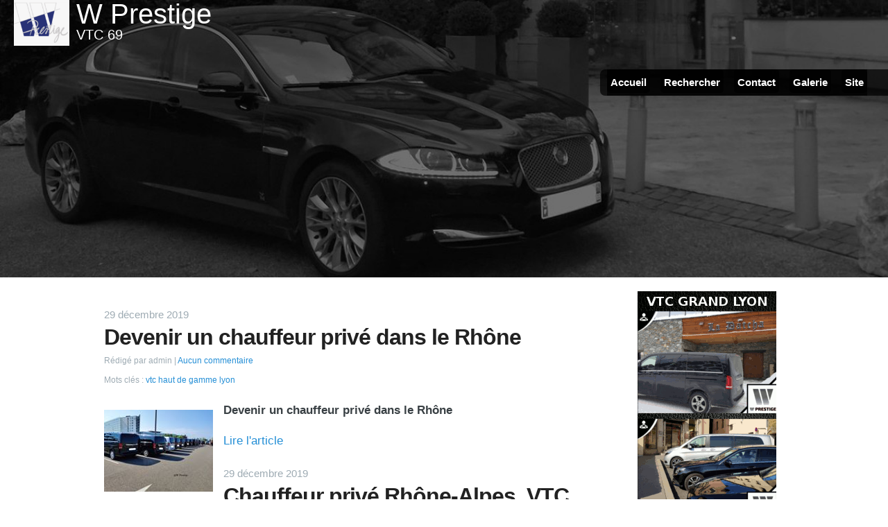

--- FILE ---
content_type: text/html; charset=UTF-8
request_url: https://www.mowxml.org/red-tank/sites/w-prestige/page22
body_size: 6123
content:
<!DOCTYPE html>
<html lang="fr">
<head>
	<meta charset="utf-8">
	<meta name="viewport" content="width=device-width, user-scalable=yes, initial-scale=1.0">
	<title>W Prestige - VTC 69</title>
	<meta name="description" content="VTC, chauffeur privé Lyon, VTC haut de gamme lyon, chauffeur privé 69, chauffeur privé Rhône Alpes, chauffeur privé Rhône, chauffeur prive Grand lyon,VTC haut de gamme 69,VTC haut de gamme Rhône Alpes,VTC haut de gamme Rhône,VTC haut de gamme Grand Lyon" />
	<meta name="keywords" content="VTC, chauffeur privé Lyon, VTC haut de gamme lyon, chauffeur privé 69, chauffeur privé Rhône Alpes, chauffeur privé Rhône, chauffeur prive Grand lyon,VTC haut de gamme 69,VTC haut de gamme Rhône Alpes,VTC haut de gamme Rhône,VTC haut de gamme Grand Lyon" />
		<link rel="icon" href="https://www.mowxml.org/red-tank/sites/w-prestige/themes/defaut/img/favicon.png" />
	<link rel="stylesheet" href="https://www.mowxml.org/red-tank/sites/w-prestige/themes/defaut/css/plucss.css" media="screen"/>
	<link rel="stylesheet" href="https://www.mowxml.org/red-tank/sites/w-prestige/themes/defaut/css/theme.css" media="screen"/>
	<link rel="stylesheet" href="https://www.mowxml.org/red-tank/sites/w-prestige/themes/defaut/css/stylepagination.css" media="screen"/>

		<link rel="stylesheet" type="text/css" href="https://www.mowxml.org/red-tank/sites/w-prestige/plugins/site.css" media="screen" />
	<link rel="alternate" type="application/rss+xml" title="Fil Rss des articles" href="https://www.mowxml.org/red-tank/sites/w-prestige/feed/rss" />
	<link rel="alternate" type="application/rss+xml" title="Fil Rss des commentaires" href="https://www.mowxml.org/red-tank/sites/w-prestige/feed/rss/commentaires" />
	<link href="https://fonts.googleapis.com/css?family=Allura&display=swap" rel="stylesheet">
	<link href="https://fonts.googleapis.com/css?family=Charm&display=swap" rel="stylesheet">
<style>

.overlay {
  position: fixed;
  top: 0;
  bottom: 0;
  left: 0;
  right: 0;
  background: rgba(0, 0, 0, 0.7);
  transition: opacity 500ms;
  visibility: hidden;
  opacity: 0;
  z-index: 9999999999999;
}

.overlay:target {
  visibility: visible;
  opacity: 1;
}

.popup {
  margin: 70px auto;
  padding: 20px;
  background: #fff;
  border-radius: 5px;
  width: 80%;
  position: relative;
  transition: all 2s ease-in-out;
}

.popup .close {
  position: absolute;
  top: 20px;
  right: 30px;
  transition: all 200ms;
  font-size: 30px;
  font-weight: bold;
  text-decoration: none;
  color: #333;
}

.popup .content {
  max-height: 100%;
  overflow: auto;
}

/* Style the tab */
.tab2 {
  overflow: hidden;
  border: 1px solid #ccc;
  background-color: #f1f1f1;
}

/* Style the buttons inside the tab */
.tab2 button2 {
  background-color: inherit;
  float: left;
  border: none;
  outline: none;
  cursor: pointer;
  padding: 14px 16px;
  transition: 0.3s;
  font-size: 17px;
}

/* Change background color of buttons on hover */
.tab2 button2:hover {
  background-color: #ddd;
}

/* Create an active/current tablink class */
.tab2 button2.active {
  background-color: #ccc;
}

/* Style the tab content */
.tabcontent {
  display: none;
  padding: 6px 12px;
  border: 1px solid #ccc;
  border-top: none;
}

.bg .logo h1 a{
color: white;
text-decoration:none;
text-transform:none;
font-family: 'Roboto', sans-serif;
font-size:45 px;
}

.bg .logo h1 a:hover {
color:white;
}

ul.menu li.menu a{
font-family: 'Roboto', sans-serif;
text-decoration:none;
text-transform:none;
font-weight:bold;
color:white;
}

ul.menu li.menu a:hover {
font-family: 'Roboto', sans-serif;
color:#302d7c;
}

ul.menu li.menu {
font-family: 'Roboto', sans-serif;
border-radius:5px;
color:white;
background:rgba(0,0,0,0.7);
}

ul.menu li.menu:hover {
font-family: 'Roboto', sans-serif;
color:#302d7c;
background:rgba(255,255,255,0.7);

}

ul.menu li.menu:hover a {
font-family: 'Roboto', sans-serif;
color:#302d7c;
}

</style>
<link href="https://fonts.googleapis.com/css?family=Allura&display=swap" rel="stylesheet">
	<link href="https://fonts.googleapis.com/css?family=Charm&display=swap" rel="stylesheet">
<style>
html, body, p, h1, h2, h3, div, strong {
	font-family: 'Roboto', sans-serif;
}
</style>

</head>

<body id="top" class="page mode-home">

	
	<div class="bg">
					<div class="logo">
		
						<h1 class="no-margin heading-small"><a class="maintitle" href="https://www.mowxml.org/red-tank/sites/w-prestige/" title="W Prestige">W Prestige</a></h1>
						<h2 class="no-margin" style="color:white;">VTC 69</h2>
					
					</div>
<div class="responsive-menu" style="float:right; color:white; background:rgba(0,0,0,0.7); padding-left:10px; border-radius:7px 0px 0px 7px;">
							<label for="menu" style="color:white;"></label>
							<input type="checkbox" id="menu">
							<ul class="menu" style="background:rgba(0,0,0,0.7);">
<li class="static menu" id="static-home"><a
href="https://www.mowxml.org/red-tank/sites/w-prestige/" title="Accueil">Accueil</a></li>
<li class="static menu" id="static-search"><a href="https://www.mowxml.org/red-tank/sites/w-prestige/recherche" title="Rechercher">Rechercher</a></li>
<li class="static menu" id="static-"><a href="https://www.wprestige.fr/formulaire/contact" title="Contact">Contact</a></li>
<li class="static menu" id="999"><a href="https://www.mowxml.org/red-tank/sites/w-prestige/galerie/" title="Galerie">Galerie</a></li>
<li class="static menu" id="999"><a href="https://www.wprestige.fr/" title="Accès au site">Site</a></li>
							</ul>
						</div>


</div>

	<main class="main">



		<div class="container">



			<div class="grid">



				<div class="content col sml-12 med-9">



					


					<article class="article" id="post-74">



						<header>

							<span class="art-date">

								<time datetime="2019-12-29">

									29 décembre 2019
								</time>

							</span>

							<h2>

								<a href="https://www.mowxml.org/red-tank/sites/w-prestige/article74/devenir-un-chauffeur-prive-dans-le-rhone" title="Devenir un chauffeur privé dans le Rhône">Devenir un chauffeur privé dans le Rhône</a>
							</h2>

							<div>

								<small>

									<span class="written-by">

										Rédigé par admin
									</span>

									<span class="art-nb-com">

										<a href="https://www.mowxml.org/red-tank/sites/w-prestige/article74/devenir-un-chauffeur-prive-dans-le-rhone#comments" title="0 Aucun commentaire">Aucun commentaire</a>
									</span>

								</small>

							</div>

							<div>

								<small>

									<!-- <span class="classified-in">

										Classé dans : <a class="noactive" href="https://www.mowxml.org/red-tank/sites/w-prestige/categorie1/vtc" title="VTC">VTC</a>, <a class="noactive" href="https://www.mowxml.org/red-tank/sites/w-prestige/categorie2/vtc-haut-de-gamme-lyon" title="vtc haut de gamme lyon">vtc haut de gamme lyon</a>, <a class="noactive" href="https://www.mowxml.org/red-tank/sites/w-prestige/categorie3/chauffeur-prive-lyon" title="chauffeur prive lyon">chauffeur prive lyon</a>, <a class="noactive" href="https://www.mowxml.org/red-tank/sites/w-prestige/categorie4/chauffeur-prive-69" title="chauffeur prive 69">chauffeur prive 69</a>, <a class="noactive" href="https://www.mowxml.org/red-tank/sites/w-prestige/categorie5/chauffeur-prive-rhone-alpes" title="chauffeur prive Rhône Alpes">chauffeur prive Rhône Alpes</a>, <a class="noactive" href="https://www.mowxml.org/red-tank/sites/w-prestige/categorie6/chauffeur-prive-rhone" title="chauffeur prive Rhône ">chauffeur prive Rhône </a>, <a class="noactive" href="https://www.mowxml.org/red-tank/sites/w-prestige/categorie7/chauffeur-prive-grand-lyon" title="chauffeur prive Grand lyon">chauffeur prive Grand lyon</a>, <a class="noactive" href="https://www.mowxml.org/red-tank/sites/w-prestige/categorie8/vtc-haut-de-gamme-69" title="vtc haut de gamme 69">vtc haut de gamme 69</a>, <a class="noactive" href="https://www.mowxml.org/red-tank/sites/w-prestige/categorie9/vtc-haut-de-gamme-rhone-alpes" title="vtc haut de gamme Rhône Alpes">vtc haut de gamme Rhône Alpes</a>, <a class="noactive" href="https://www.mowxml.org/red-tank/sites/w-prestige/categorie10/vtc-haut-de-gamme-rhone" title="vtc haut de gamme Rhône">vtc haut de gamme Rhône</a>, <a class="noactive" href="https://www.mowxml.org/red-tank/sites/w-prestige/categorie11/vtc-haut-de-gamme-grand-lyon" title="vtc haut de gamme Grand lyon">vtc haut de gamme Grand lyon</a>, <a class="noactive" href="https://www.mowxml.org/red-tank/sites/w-prestige/categorie12/vtc-lyon" title="VTC lyon">VTC lyon</a>, <a class="noactive" href="https://www.mowxml.org/red-tank/sites/w-prestige/categorie13/vtc-69" title="VTC 69">VTC 69</a>, <a class="noactive" href="https://www.mowxml.org/red-tank/sites/w-prestige/categorie14/vtc-rhone-alpes" title="VTC Rhône Alpes">VTC Rhône Alpes</a>, <a class="noactive" href="https://www.mowxml.org/red-tank/sites/w-prestige/categorie15/vtc-haut-de-gamme" title="VTC Haut de gamme">VTC Haut de gamme</a>, <a class="noactive" href="https://www.mowxml.org/red-tank/sites/w-prestige/categorie16/vtc-lyon-69" title="VTC lyon 69">VTC lyon 69</a>, <a class="noactive" href="https://www.mowxml.org/red-tank/sites/w-prestige/categorie17/vtc-haut-de-gamme-lyon-96" title="VTC Haut de gamme lyon 96">VTC Haut de gamme lyon 96</a>
									</span> -->

									<span class="tags">

										Mots clés : <a class="noactive" href="https://www.mowxml.org/red-tank/sites/w-prestige/tag/vtc-haut-de-gamme-lyon" title="vtc haut de gamme lyon">vtc haut de gamme lyon</a>
									</span>

								</small>

							</div>

						</header>



						<a href="https://www.mowxml.org/red-tank/sites/w-prestige/data/medias/66375668_1127814554070595_485248321384873984_n.jpg"><img class="art_thumbnail" src="https://www.mowxml.org/red-tank/sites/w-prestige/data/medias/66375668_1127814554070595_485248321384873984_n.jpg" alt="vtc haut de gamme lyon" title="vtc haut de gamme lyon" /></a>
						<p><strong>Devenir un chauffeur privé dans le Rhône</strong></p>
<p class="more"><a href="https://www.mowxml.org/red-tank/sites/w-prestige/article74/devenir-un-chauffeur-prive-dans-le-rhone" title="Lire l'article">Lire l'article</a></p>



					</article>



					


					<article class="article" id="post-73">



						<header>

							<span class="art-date">

								<time datetime="2019-12-29">

									29 décembre 2019
								</time>

							</span>

							<h2>

								<a href="https://www.mowxml.org/red-tank/sites/w-prestige/article73/chauffeur-prive-rhone-alpes-vtc-haut-de-gamme-lyon" title="Chauffeur privé Rhône-Alpes, VTC haut de gamme Lyon">Chauffeur privé Rhône-Alpes, VTC haut de gamme Lyon</a>
							</h2>

							<div>

								<small>

									<span class="written-by">

										Rédigé par admin
									</span>

									<span class="art-nb-com">

										<a href="https://www.mowxml.org/red-tank/sites/w-prestige/article73/chauffeur-prive-rhone-alpes-vtc-haut-de-gamme-lyon#comments" title="0 Aucun commentaire">Aucun commentaire</a>
									</span>

								</small>

							</div>

							<div>

								<small>

									<!-- <span class="classified-in">

										Classé dans : <a class="noactive" href="https://www.mowxml.org/red-tank/sites/w-prestige/categorie1/vtc" title="VTC">VTC</a>, <a class="noactive" href="https://www.mowxml.org/red-tank/sites/w-prestige/categorie2/vtc-haut-de-gamme-lyon" title="vtc haut de gamme lyon">vtc haut de gamme lyon</a>, <a class="noactive" href="https://www.mowxml.org/red-tank/sites/w-prestige/categorie3/chauffeur-prive-lyon" title="chauffeur prive lyon">chauffeur prive lyon</a>, <a class="noactive" href="https://www.mowxml.org/red-tank/sites/w-prestige/categorie4/chauffeur-prive-69" title="chauffeur prive 69">chauffeur prive 69</a>, <a class="noactive" href="https://www.mowxml.org/red-tank/sites/w-prestige/categorie5/chauffeur-prive-rhone-alpes" title="chauffeur prive Rhône Alpes">chauffeur prive Rhône Alpes</a>, <a class="noactive" href="https://www.mowxml.org/red-tank/sites/w-prestige/categorie6/chauffeur-prive-rhone" title="chauffeur prive Rhône ">chauffeur prive Rhône </a>, <a class="noactive" href="https://www.mowxml.org/red-tank/sites/w-prestige/categorie7/chauffeur-prive-grand-lyon" title="chauffeur prive Grand lyon">chauffeur prive Grand lyon</a>, <a class="noactive" href="https://www.mowxml.org/red-tank/sites/w-prestige/categorie8/vtc-haut-de-gamme-69" title="vtc haut de gamme 69">vtc haut de gamme 69</a>, <a class="noactive" href="https://www.mowxml.org/red-tank/sites/w-prestige/categorie9/vtc-haut-de-gamme-rhone-alpes" title="vtc haut de gamme Rhône Alpes">vtc haut de gamme Rhône Alpes</a>, <a class="noactive" href="https://www.mowxml.org/red-tank/sites/w-prestige/categorie10/vtc-haut-de-gamme-rhone" title="vtc haut de gamme Rhône">vtc haut de gamme Rhône</a>, <a class="noactive" href="https://www.mowxml.org/red-tank/sites/w-prestige/categorie11/vtc-haut-de-gamme-grand-lyon" title="vtc haut de gamme Grand lyon">vtc haut de gamme Grand lyon</a>, <a class="noactive" href="https://www.mowxml.org/red-tank/sites/w-prestige/categorie12/vtc-lyon" title="VTC lyon">VTC lyon</a>, <a class="noactive" href="https://www.mowxml.org/red-tank/sites/w-prestige/categorie13/vtc-69" title="VTC 69">VTC 69</a>, <a class="noactive" href="https://www.mowxml.org/red-tank/sites/w-prestige/categorie14/vtc-rhone-alpes" title="VTC Rhône Alpes">VTC Rhône Alpes</a>, <a class="noactive" href="https://www.mowxml.org/red-tank/sites/w-prestige/categorie15/vtc-haut-de-gamme" title="VTC Haut de gamme">VTC Haut de gamme</a>, <a class="noactive" href="https://www.mowxml.org/red-tank/sites/w-prestige/categorie16/vtc-lyon-69" title="VTC lyon 69">VTC lyon 69</a>, <a class="noactive" href="https://www.mowxml.org/red-tank/sites/w-prestige/categorie17/vtc-haut-de-gamme-lyon-96" title="VTC Haut de gamme lyon 96">VTC Haut de gamme lyon 96</a>
									</span> -->

									<span class="tags">

										Mots clés : <a class="noactive" href="https://www.mowxml.org/red-tank/sites/w-prestige/tag/vtc-haut-de-gamme-lyon" title="vtc haut de gamme lyon">vtc haut de gamme lyon</a>
									</span>

								</small>

							</div>

						</header>



						<a href="https://www.mowxml.org/red-tank/sites/w-prestige/data/medias/66423238_1127814600737257_929031117233717248_n.jpg"><img class="art_thumbnail" src="https://www.mowxml.org/red-tank/sites/w-prestige/data/medias/66423238_1127814600737257_929031117233717248_n.jpg" alt="vtc haut de gamme lyon" title="vtc haut de gamme lyon" /></a>
						<p><strong>Chauffeur privé Rhône-Alpes, VTC haut de gamme Lyon</strong></p>
<p class="more"><a href="https://www.mowxml.org/red-tank/sites/w-prestige/article73/chauffeur-prive-rhone-alpes-vtc-haut-de-gamme-lyon" title="Lire l'article">Lire l'article</a></p>



					</article>



					


					<article class="article" id="post-72">



						<header>

							<span class="art-date">

								<time datetime="2019-12-29">

									29 décembre 2019
								</time>

							</span>

							<h2>

								<a href="https://www.mowxml.org/red-tank/sites/w-prestige/article72/comment-trouver-un-vtc-haut-de-gamme-a-lyon" title="Comment trouver un VTC haut de gamme à Lyon ?">Comment trouver un VTC haut de gamme à Lyon ?</a>
							</h2>

							<div>

								<small>

									<span class="written-by">

										Rédigé par admin
									</span>

									<span class="art-nb-com">

										<a href="https://www.mowxml.org/red-tank/sites/w-prestige/article72/comment-trouver-un-vtc-haut-de-gamme-a-lyon#comments" title="0 Aucun commentaire">Aucun commentaire</a>
									</span>

								</small>

							</div>

							<div>

								<small>

									<!-- <span class="classified-in">

										Classé dans : <a class="noactive" href="https://www.mowxml.org/red-tank/sites/w-prestige/categorie1/vtc" title="VTC">VTC</a>, <a class="noactive" href="https://www.mowxml.org/red-tank/sites/w-prestige/categorie2/vtc-haut-de-gamme-lyon" title="vtc haut de gamme lyon">vtc haut de gamme lyon</a>, <a class="noactive" href="https://www.mowxml.org/red-tank/sites/w-prestige/categorie3/chauffeur-prive-lyon" title="chauffeur prive lyon">chauffeur prive lyon</a>, <a class="noactive" href="https://www.mowxml.org/red-tank/sites/w-prestige/categorie4/chauffeur-prive-69" title="chauffeur prive 69">chauffeur prive 69</a>, <a class="noactive" href="https://www.mowxml.org/red-tank/sites/w-prestige/categorie5/chauffeur-prive-rhone-alpes" title="chauffeur prive Rhône Alpes">chauffeur prive Rhône Alpes</a>, <a class="noactive" href="https://www.mowxml.org/red-tank/sites/w-prestige/categorie6/chauffeur-prive-rhone" title="chauffeur prive Rhône ">chauffeur prive Rhône </a>, <a class="noactive" href="https://www.mowxml.org/red-tank/sites/w-prestige/categorie7/chauffeur-prive-grand-lyon" title="chauffeur prive Grand lyon">chauffeur prive Grand lyon</a>, <a class="noactive" href="https://www.mowxml.org/red-tank/sites/w-prestige/categorie8/vtc-haut-de-gamme-69" title="vtc haut de gamme 69">vtc haut de gamme 69</a>, <a class="noactive" href="https://www.mowxml.org/red-tank/sites/w-prestige/categorie9/vtc-haut-de-gamme-rhone-alpes" title="vtc haut de gamme Rhône Alpes">vtc haut de gamme Rhône Alpes</a>, <a class="noactive" href="https://www.mowxml.org/red-tank/sites/w-prestige/categorie10/vtc-haut-de-gamme-rhone" title="vtc haut de gamme Rhône">vtc haut de gamme Rhône</a>, <a class="noactive" href="https://www.mowxml.org/red-tank/sites/w-prestige/categorie11/vtc-haut-de-gamme-grand-lyon" title="vtc haut de gamme Grand lyon">vtc haut de gamme Grand lyon</a>, <a class="noactive" href="https://www.mowxml.org/red-tank/sites/w-prestige/categorie12/vtc-lyon" title="VTC lyon">VTC lyon</a>, <a class="noactive" href="https://www.mowxml.org/red-tank/sites/w-prestige/categorie13/vtc-69" title="VTC 69">VTC 69</a>, <a class="noactive" href="https://www.mowxml.org/red-tank/sites/w-prestige/categorie14/vtc-rhone-alpes" title="VTC Rhône Alpes">VTC Rhône Alpes</a>, <a class="noactive" href="https://www.mowxml.org/red-tank/sites/w-prestige/categorie15/vtc-haut-de-gamme" title="VTC Haut de gamme">VTC Haut de gamme</a>, <a class="noactive" href="https://www.mowxml.org/red-tank/sites/w-prestige/categorie16/vtc-lyon-69" title="VTC lyon 69">VTC lyon 69</a>, <a class="noactive" href="https://www.mowxml.org/red-tank/sites/w-prestige/categorie17/vtc-haut-de-gamme-lyon-96" title="VTC Haut de gamme lyon 96">VTC Haut de gamme lyon 96</a>
									</span> -->

									<span class="tags">

										Mots clés : <a class="noactive" href="https://www.mowxml.org/red-tank/sites/w-prestige/tag/vtc-haut-de-gamme-lyon" title="vtc haut de gamme lyon">vtc haut de gamme lyon</a>
									</span>

								</small>

							</div>

						</header>



						<a href="https://www.mowxml.org/red-tank/sites/w-prestige/data/medias/66424220_1127814484070602_5285616092826304512_n.jpg"><img class="art_thumbnail" src="https://www.mowxml.org/red-tank/sites/w-prestige/data/medias/66424220_1127814484070602_5285616092826304512_n.jpg" alt="vtc haut de gamme lyon" title="vtc haut de gamme lyon" /></a>
						<p><strong>Comment trouver un VTC haut de gamme à Lyon ?</strong></p>
<p class="more"><a href="https://www.mowxml.org/red-tank/sites/w-prestige/article72/comment-trouver-un-vtc-haut-de-gamme-a-lyon" title="Lire l'article">Lire l'article</a></p>



					</article>



					


					<article class="article" id="post-71">



						<header>

							<span class="art-date">

								<time datetime="2019-11-22">

									22 novembre 2019
								</time>

							</span>

							<h2>

								<a href="https://www.mowxml.org/red-tank/sites/w-prestige/article71/vtc-haut-de-gamme-destine-pour-les-touristes-dans-le-grand-lyon" title="VTC haut de gamme destiné aux touristes dans le Grand Lyon">VTC haut de gamme destiné aux touristes dans le Grand Lyon</a>
							</h2>

							<div>

								<small>

									<span class="written-by">

										Rédigé par admin
									</span>

									<span class="art-nb-com">

										<a href="https://www.mowxml.org/red-tank/sites/w-prestige/article71/vtc-haut-de-gamme-destine-pour-les-touristes-dans-le-grand-lyon#comments" title="0 Aucun commentaire">Aucun commentaire</a>
									</span>

								</small>

							</div>

							<div>

								<small>

									<!-- <span class="classified-in">

										Classé dans : <a class="noactive" href="https://www.mowxml.org/red-tank/sites/w-prestige/categorie1/vtc" title="VTC">VTC</a>, <a class="noactive" href="https://www.mowxml.org/red-tank/sites/w-prestige/categorie2/vtc-haut-de-gamme-lyon" title="vtc haut de gamme lyon">vtc haut de gamme lyon</a>, <a class="noactive" href="https://www.mowxml.org/red-tank/sites/w-prestige/categorie3/chauffeur-prive-lyon" title="chauffeur prive lyon">chauffeur prive lyon</a>, <a class="noactive" href="https://www.mowxml.org/red-tank/sites/w-prestige/categorie4/chauffeur-prive-69" title="chauffeur prive 69">chauffeur prive 69</a>, <a class="noactive" href="https://www.mowxml.org/red-tank/sites/w-prestige/categorie5/chauffeur-prive-rhone-alpes" title="chauffeur prive Rhône Alpes">chauffeur prive Rhône Alpes</a>, <a class="noactive" href="https://www.mowxml.org/red-tank/sites/w-prestige/categorie6/chauffeur-prive-rhone" title="chauffeur prive Rhône ">chauffeur prive Rhône </a>, <a class="noactive" href="https://www.mowxml.org/red-tank/sites/w-prestige/categorie7/chauffeur-prive-grand-lyon" title="chauffeur prive Grand lyon">chauffeur prive Grand lyon</a>, <a class="noactive" href="https://www.mowxml.org/red-tank/sites/w-prestige/categorie8/vtc-haut-de-gamme-69" title="vtc haut de gamme 69">vtc haut de gamme 69</a>, <a class="noactive" href="https://www.mowxml.org/red-tank/sites/w-prestige/categorie9/vtc-haut-de-gamme-rhone-alpes" title="vtc haut de gamme Rhône Alpes">vtc haut de gamme Rhône Alpes</a>, <a class="noactive" href="https://www.mowxml.org/red-tank/sites/w-prestige/categorie10/vtc-haut-de-gamme-rhone" title="vtc haut de gamme Rhône">vtc haut de gamme Rhône</a>, <a class="noactive" href="https://www.mowxml.org/red-tank/sites/w-prestige/categorie11/vtc-haut-de-gamme-grand-lyon" title="vtc haut de gamme Grand lyon">vtc haut de gamme Grand lyon</a>, <a class="noactive" href="https://www.mowxml.org/red-tank/sites/w-prestige/categorie12/vtc-lyon" title="VTC lyon">VTC lyon</a>, <a class="noactive" href="https://www.mowxml.org/red-tank/sites/w-prestige/categorie13/vtc-69" title="VTC 69">VTC 69</a>, <a class="noactive" href="https://www.mowxml.org/red-tank/sites/w-prestige/categorie14/vtc-rhone-alpes" title="VTC Rhône Alpes">VTC Rhône Alpes</a>, <a class="noactive" href="https://www.mowxml.org/red-tank/sites/w-prestige/categorie15/vtc-haut-de-gamme" title="VTC Haut de gamme">VTC Haut de gamme</a>, <a class="noactive" href="https://www.mowxml.org/red-tank/sites/w-prestige/categorie16/vtc-lyon-69" title="VTC lyon 69">VTC lyon 69</a>, <a class="noactive" href="https://www.mowxml.org/red-tank/sites/w-prestige/categorie17/vtc-haut-de-gamme-lyon-96" title="VTC Haut de gamme lyon 96">VTC Haut de gamme lyon 96</a>
									</span> -->

									<span class="tags">

										Mots clés : <a class="noactive" href="https://www.mowxml.org/red-tank/sites/w-prestige/tag/vtc-haut-de-gamme-lyon" title="vtc haut de gamme lyon">vtc haut de gamme lyon</a>
									</span>

								</small>

							</div>

						</header>



						<a href="https://www.mowxml.org/red-tank/sites/w-prestige/data/medias/frames/vtc-lyon-69-rhone-alpes-wprestige-frame-7.jpg"><img class="art_thumbnail" src="https://www.mowxml.org/red-tank/sites/w-prestige/data/medias/frames/vtc-lyon-69-rhone-alpes-wprestige-frame-7.jpg" alt="vtc haut de gamme lyon" title="vtc haut de gamme lyon" /></a>
						<p><strong>VTC haut de gamme destiné aux&nbsp;touristes dans le Grand Lyon</strong></p>
<p class="more"><a href="https://www.mowxml.org/red-tank/sites/w-prestige/article71/vtc-haut-de-gamme-destine-pour-les-touristes-dans-le-grand-lyon" title="Lire l'article">Lire l'article</a></p>



					</article>



					


					<article class="article" id="post-70">



						<header>

							<span class="art-date">

								<time datetime="2019-11-22">

									22 novembre 2019
								</time>

							</span>

							<h2>

								<a href="https://www.mowxml.org/red-tank/sites/w-prestige/article70/vtc-haut-de-gamme-rhone-reservation-pour-les-touristes" title="VTC haut de gamme Rhône : réservation pour les touristes">VTC haut de gamme Rhône : réservation pour les touristes</a>
							</h2>

							<div>

								<small>

									<span class="written-by">

										Rédigé par admin
									</span>

									<span class="art-nb-com">

										<a href="https://www.mowxml.org/red-tank/sites/w-prestige/article70/vtc-haut-de-gamme-rhone-reservation-pour-les-touristes#comments" title="0 Aucun commentaire">Aucun commentaire</a>
									</span>

								</small>

							</div>

							<div>

								<small>

									<!-- <span class="classified-in">

										Classé dans : <a class="noactive" href="https://www.mowxml.org/red-tank/sites/w-prestige/categorie1/vtc" title="VTC">VTC</a>, <a class="noactive" href="https://www.mowxml.org/red-tank/sites/w-prestige/categorie2/vtc-haut-de-gamme-lyon" title="vtc haut de gamme lyon">vtc haut de gamme lyon</a>, <a class="noactive" href="https://www.mowxml.org/red-tank/sites/w-prestige/categorie3/chauffeur-prive-lyon" title="chauffeur prive lyon">chauffeur prive lyon</a>, <a class="noactive" href="https://www.mowxml.org/red-tank/sites/w-prestige/categorie4/chauffeur-prive-69" title="chauffeur prive 69">chauffeur prive 69</a>, <a class="noactive" href="https://www.mowxml.org/red-tank/sites/w-prestige/categorie5/chauffeur-prive-rhone-alpes" title="chauffeur prive Rhône Alpes">chauffeur prive Rhône Alpes</a>, <a class="noactive" href="https://www.mowxml.org/red-tank/sites/w-prestige/categorie6/chauffeur-prive-rhone" title="chauffeur prive Rhône ">chauffeur prive Rhône </a>, <a class="noactive" href="https://www.mowxml.org/red-tank/sites/w-prestige/categorie7/chauffeur-prive-grand-lyon" title="chauffeur prive Grand lyon">chauffeur prive Grand lyon</a>, <a class="noactive" href="https://www.mowxml.org/red-tank/sites/w-prestige/categorie8/vtc-haut-de-gamme-69" title="vtc haut de gamme 69">vtc haut de gamme 69</a>, <a class="noactive" href="https://www.mowxml.org/red-tank/sites/w-prestige/categorie9/vtc-haut-de-gamme-rhone-alpes" title="vtc haut de gamme Rhône Alpes">vtc haut de gamme Rhône Alpes</a>, <a class="noactive" href="https://www.mowxml.org/red-tank/sites/w-prestige/categorie10/vtc-haut-de-gamme-rhone" title="vtc haut de gamme Rhône">vtc haut de gamme Rhône</a>, <a class="noactive" href="https://www.mowxml.org/red-tank/sites/w-prestige/categorie11/vtc-haut-de-gamme-grand-lyon" title="vtc haut de gamme Grand lyon">vtc haut de gamme Grand lyon</a>, <a class="noactive" href="https://www.mowxml.org/red-tank/sites/w-prestige/categorie12/vtc-lyon" title="VTC lyon">VTC lyon</a>, <a class="noactive" href="https://www.mowxml.org/red-tank/sites/w-prestige/categorie13/vtc-69" title="VTC 69">VTC 69</a>, <a class="noactive" href="https://www.mowxml.org/red-tank/sites/w-prestige/categorie14/vtc-rhone-alpes" title="VTC Rhône Alpes">VTC Rhône Alpes</a>, <a class="noactive" href="https://www.mowxml.org/red-tank/sites/w-prestige/categorie15/vtc-haut-de-gamme" title="VTC Haut de gamme">VTC Haut de gamme</a>, <a class="noactive" href="https://www.mowxml.org/red-tank/sites/w-prestige/categorie16/vtc-lyon-69" title="VTC lyon 69">VTC lyon 69</a>, <a class="noactive" href="https://www.mowxml.org/red-tank/sites/w-prestige/categorie17/vtc-haut-de-gamme-lyon-96" title="VTC Haut de gamme lyon 96">VTC Haut de gamme lyon 96</a>
									</span> -->

									<span class="tags">

										Mots clés : <a class="noactive" href="https://www.mowxml.org/red-tank/sites/w-prestige/tag/vtc-haut-de-gamme-lyon" title="vtc haut de gamme lyon">vtc haut de gamme lyon</a>
									</span>

								</small>

							</div>

						</header>



						<a href="https://www.mowxml.org/red-tank/sites/w-prestige/data/medias/frames/vtc-lyon-69-rhone-alpes-wprestige-frame-43.jpg"><img class="art_thumbnail" src="https://www.mowxml.org/red-tank/sites/w-prestige/data/medias/frames/vtc-lyon-69-rhone-alpes-wprestige-frame-43.jpg" alt="vtc haut de gamme lyon" title="vtc haut de gamme lyon" /></a>
						<p><strong>VTC haut de gamme Rhône : réservation pour les touristes</strong></p>
<p class="more"><a href="https://www.mowxml.org/red-tank/sites/w-prestige/article70/vtc-haut-de-gamme-rhone-reservation-pour-les-touristes" title="Lire l'article">Lire l'article</a></p>



					</article>



					

					<nav class="pagination text-center">
						<span class="p_first"><a href="https://www.mowxml.org/red-tank/sites/w-prestige/" title="Aller à la première page">«</a></span>&nbsp;<span class="p_prev"><a href="https://www.mowxml.org/red-tank/sites/w-prestige/page21" title="Page précédente">précédente</a></span>&nbsp;<span class="p_page p_current">page 22 sur 36</span>&nbsp;<span class="p_next"><a href="https://www.mowxml.org/red-tank/sites/w-prestige/page23" title="page suivante">suivante</a></span>&nbsp;<span class="p_last"><a href="https://www.mowxml.org/red-tank/sites/w-prestige/page36" title="Aller à la dernière page">»</a></span>					</nav>

					<nav class="navigation pagination" role="navigation">

						<div class="nav-links">

							<a class="prev page-numbers" href="https://www.mowxml.org/red-tank/sites/w-prestige/" title="Aller à la première page">&laquo;</a><a class="prev page-numbers" href="https://www.mowxml.org/red-tank/sites/w-prestige/page21" title="Page précédente">&lsaquo;</a></span><a href="https://www.mowxml.org/red-tank/sites/w-prestige/page1" class="page-numbers" >1</a><a href="https://www.mowxml.org/red-tank/sites/w-prestige/page2" class="page-numbers" >2</a><a href="https://www.mowxml.org/red-tank/sites/w-prestige/page3" class="page-numbers" >3</a><a href="https://www.mowxml.org/red-tank/sites/w-prestige/page4" class="page-numbers" >4</a><a href="https://www.mowxml.org/red-tank/sites/w-prestige/page5" class="page-numbers" >5</a><a href="https://www.mowxml.org/red-tank/sites/w-prestige/page6" class="page-numbers" >6</a><a href="https://www.mowxml.org/red-tank/sites/w-prestige/page7" class="page-numbers" >7</a><a href="https://www.mowxml.org/red-tank/sites/w-prestige/page8" class="page-numbers" >8</a><a href="https://www.mowxml.org/red-tank/sites/w-prestige/page9" class="page-numbers" >9</a><a href="https://www.mowxml.org/red-tank/sites/w-prestige/page10" class="page-numbers" >10</a><a href="https://www.mowxml.org/red-tank/sites/w-prestige/page11" class="page-numbers" >11</a><a href="https://www.mowxml.org/red-tank/sites/w-prestige/page12" class="page-numbers" >12</a><a href="https://www.mowxml.org/red-tank/sites/w-prestige/page13" class="page-numbers" >13</a><a href="https://www.mowxml.org/red-tank/sites/w-prestige/page14" class="page-numbers" >14</a><a href="https://www.mowxml.org/red-tank/sites/w-prestige/page15" class="page-numbers" >15</a><a href="https://www.mowxml.org/red-tank/sites/w-prestige/page16" class="page-numbers" >16</a><a href="https://www.mowxml.org/red-tank/sites/w-prestige/page17" class="page-numbers" >17</a><a href="https://www.mowxml.org/red-tank/sites/w-prestige/page18" class="page-numbers" >18</a><a href="https://www.mowxml.org/red-tank/sites/w-prestige/page19" class="page-numbers" >19</a><a href="https://www.mowxml.org/red-tank/sites/w-prestige/page20" class="page-numbers" >20</a><a href="https://www.mowxml.org/red-tank/sites/w-prestige/page21" class="page-numbers" >21</a><span class="page-numbers current">22</span><a href="https://www.mowxml.org/red-tank/sites/w-prestige/page23" class="page-numbers" >23</a><a href="https://www.mowxml.org/red-tank/sites/w-prestige/page24" class="page-numbers" >24</a><a href="https://www.mowxml.org/red-tank/sites/w-prestige/page25" class="page-numbers" >25</a><a href="https://www.mowxml.org/red-tank/sites/w-prestige/page26" class="page-numbers" >26</a><a href="https://www.mowxml.org/red-tank/sites/w-prestige/page27" class="page-numbers" >27</a><a href="https://www.mowxml.org/red-tank/sites/w-prestige/page28" class="page-numbers" >28</a><a href="https://www.mowxml.org/red-tank/sites/w-prestige/page29" class="page-numbers" >29</a><a href="https://www.mowxml.org/red-tank/sites/w-prestige/page30" class="page-numbers" >30</a><a href="https://www.mowxml.org/red-tank/sites/w-prestige/page31" class="page-numbers" >31</a><a href="https://www.mowxml.org/red-tank/sites/w-prestige/page32" class="page-numbers" >32</a><a href="https://www.mowxml.org/red-tank/sites/w-prestige/page33" class="page-numbers" >33</a><a href="https://www.mowxml.org/red-tank/sites/w-prestige/page34" class="page-numbers" >34</a><a href="https://www.mowxml.org/red-tank/sites/w-prestige/page35" class="page-numbers" >35</a><a href="https://www.mowxml.org/red-tank/sites/w-prestige/page36" class="page-numbers" >36</a><a class="next page-numbers" href="https://www.mowxml.org/red-tank/sites/w-prestige/page23" title="page suivante">&rsaquo;</a><a class="next page-numbers" href="https://www.mowxml.org/red-tank/sites/w-prestige/page36" title="Aller à la dernière page">&raquo;</a>
						</div>

					</nav>




					<span>

						<a href="https://www.mowxml.org/red-tank/sites/w-prestige/feed/rss" title="Fil RSS des articles">Fil RSS des articles</a>
					</span>



				</div>





				
	<aside class="aside col sml-12 med-3">

<a href="https://www.wprestige.fr/formulaire/contact">
<center>
  <img class="imgshadow"" src="https://www.mowxml.org/red-tank/sites/w-prestige/data/medias/banners/ad.gif" style="width: ; height: ;">
</center>
</a>
		<h3>
			Catégories		</h3>

		<ul class="cat-list unstyled-list">
			<li id="cat-1"><a class="noactive" href="https://www.mowxml.org/red-tank/sites/w-prestige/categorie1/vtc" title="VTC">VTC</a> (166)</li><li id="cat-2"><a class="noactive" href="https://www.mowxml.org/red-tank/sites/w-prestige/categorie2/vtc-haut-de-gamme-lyon" title="vtc haut de gamme lyon">vtc haut de gamme lyon</a> (158)</li><li id="cat-3"><a class="noactive" href="https://www.mowxml.org/red-tank/sites/w-prestige/categorie3/chauffeur-prive-lyon" title="chauffeur prive lyon">chauffeur prive lyon</a> (156)</li><li id="cat-4"><a class="noactive" href="https://www.mowxml.org/red-tank/sites/w-prestige/categorie4/chauffeur-prive-69" title="chauffeur prive 69">chauffeur prive 69</a> (161)</li><li id="cat-5"><a class="noactive" href="https://www.mowxml.org/red-tank/sites/w-prestige/categorie5/chauffeur-prive-rhone-alpes" title="chauffeur prive Rhône Alpes">chauffeur prive Rhône Alpes</a> (161)</li><li id="cat-6"><a class="noactive" href="https://www.mowxml.org/red-tank/sites/w-prestige/categorie6/chauffeur-prive-rhone" title="chauffeur prive Rhône ">chauffeur prive Rhône </a> (158)</li><li id="cat-7"><a class="noactive" href="https://www.mowxml.org/red-tank/sites/w-prestige/categorie7/chauffeur-prive-grand-lyon" title="chauffeur prive Grand lyon">chauffeur prive Grand lyon</a> (158)</li><li id="cat-8"><a class="noactive" href="https://www.mowxml.org/red-tank/sites/w-prestige/categorie8/vtc-haut-de-gamme-69" title="vtc haut de gamme 69">vtc haut de gamme 69</a> (159)</li><li id="cat-9"><a class="noactive" href="https://www.mowxml.org/red-tank/sites/w-prestige/categorie9/vtc-haut-de-gamme-rhone-alpes" title="vtc haut de gamme Rhône Alpes">vtc haut de gamme Rhône Alpes</a> (157)</li><li id="cat-10"><a class="noactive" href="https://www.mowxml.org/red-tank/sites/w-prestige/categorie10/vtc-haut-de-gamme-rhone" title="vtc haut de gamme Rhône">vtc haut de gamme Rhône</a> (157)</li><li id="cat-11"><a class="noactive" href="https://www.mowxml.org/red-tank/sites/w-prestige/categorie11/vtc-haut-de-gamme-grand-lyon" title="vtc haut de gamme Grand lyon">vtc haut de gamme Grand lyon</a> (156)</li><li id="cat-12"><a class="noactive" href="https://www.mowxml.org/red-tank/sites/w-prestige/categorie12/vtc-lyon" title="VTC lyon">VTC lyon</a> (160)</li><li id="cat-13"><a class="noactive" href="https://www.mowxml.org/red-tank/sites/w-prestige/categorie13/vtc-69" title="VTC 69">VTC 69</a> (157)</li><li id="cat-14"><a class="noactive" href="https://www.mowxml.org/red-tank/sites/w-prestige/categorie14/vtc-rhone-alpes" title="VTC Rhône Alpes">VTC Rhône Alpes</a> (154)</li><li id="cat-15"><a class="noactive" href="https://www.mowxml.org/red-tank/sites/w-prestige/categorie15/vtc-haut-de-gamme" title="VTC Haut de gamme">VTC Haut de gamme</a> (159)</li><li id="cat-16"><a class="noactive" href="https://www.mowxml.org/red-tank/sites/w-prestige/categorie16/vtc-lyon-69" title="VTC lyon 69">VTC lyon 69</a> (158)</li><li id="cat-17"><a class="noactive" href="https://www.mowxml.org/red-tank/sites/w-prestige/categorie17/vtc-haut-de-gamme-lyon-96" title="VTC Haut de gamme lyon 96">VTC Haut de gamme lyon 96</a> (162)</li><li id="cat-18"><a class="noactive" href="https://www.mowxml.org/red-tank/sites/w-prestige/categorie18/vtc-geneve" title="vtc genève">vtc genève</a> (88)</li><li id="cat-19"><a class="noactive" href="https://www.mowxml.org/red-tank/sites/w-prestige/categorie19/chauffeur-prive-geneve" title="chauffeur prive geneve">chauffeur prive geneve</a> (88)</li><li id="cat-20"><a class="noactive" href="https://www.mowxml.org/red-tank/sites/w-prestige/categorie20/vtc-aeroport-geneve" title="vtc aéroport genève">vtc aéroport genève</a> (65)</li><li id="cat-21"><a class="noactive" href="https://www.mowxml.org/red-tank/sites/w-prestige/categorie21/vtc-aeroport-lyon" title="vtc aéroport lyon">vtc aéroport lyon</a> (65)</li><li id="cat-22"><a class="noactive" href="https://www.mowxml.org/red-tank/sites/w-prestige/categorie22/vtc-lyon-aeroport" title="vtc lyon aéroport">vtc lyon aéroport</a> (65)</li><li id="cat-23"><a class="noactive" href="https://www.mowxml.org/red-tank/sites/w-prestige/categorie23/chauffeur-aeroport-lyon" title="chauffeur aéroport lyon">chauffeur aéroport lyon</a> (65)</li><li id="cat-24"><a class="noactive" href="https://www.mowxml.org/red-tank/sites/w-prestige/categorie24/chauffeur-prive-aeroport-geneve" title="chauffeur prive aeroport geneve">chauffeur prive aeroport geneve</a> (65)</li>		</ul>

		<h3>
			Derniers articles		</h3>

		<ul class="lastart-list unstyled-list">
			<li><a class="noactive" href="https://www.mowxml.org/red-tank/sites/w-prestige/article179/ne-plus-se-soucier-de-la-conduite-chauffeur-prive-a-lyon" title="Ne plus se soucier de la conduite - chauffeur privé à lyon">Ne plus se soucier de la conduite - chauffeur privé à lyon</a></li><li><a class="noactive" href="https://www.mowxml.org/red-tank/sites/w-prestige/article175/pourquoi-engager-un-chauffeur-prive-chauffeur-prive-a-lyon" title="Pourquoi engager un chauffeur privé - chauffeur privé à lyon ?">Pourquoi engager un chauffeur privé - chauffeur privé à lyon ?</a></li><li><a class="noactive" href="https://www.mowxml.org/red-tank/sites/w-prestige/article178/profiter-d-un-service-de-transport-de-luxe-chauffeur-prive-a-lyon" title="Profiter d&#039;un service de transport de luxe - chauffeur privé à Lyon">Profiter d&#039;un service de transport de luxe - chauffeur privé à Lyon</a></li><li><a class="noactive" href="https://www.mowxml.org/red-tank/sites/w-prestige/article177/raisons-d-engager-un-chauffeur-avec-une-voiture-a-lyon" title="Raisons d&#039;engager un chauffeur avec une voiture - à Lyon">Raisons d&#039;engager un chauffeur avec une voiture - à Lyon</a></li><li><a class="noactive" href="https://www.mowxml.org/red-tank/sites/w-prestige/article176/raisons-de-reserver-un-chauffeur-a-lyon" title="Raisons de réserver un chauffeur à lyon ?">Raisons de réserver un chauffeur à lyon ?</a></li>		</ul>

		<h3>
			Mots clés		</h3>

		<ul class="tag-list">
			<li class="tag tag-size-1"><a class="noactive" href="https://www.mowxml.org/red-tank/sites/w-prestige/tag/chauffeur-avec-une-voiturea-lyon" title="chauffeur avec une voiture à Lyon">chauffeur avec une voiture à Lyon</a></li><li class="tag tag-size-11"><a class="noactive" href="https://www.mowxml.org/red-tank/sites/w-prestige/tag/vtc-haut-de-gamme-lyon" title="vtc haut de gamme lyon">vtc haut de gamme lyon</a></li><li class="tag tag-size-1"><a class="noactive" href="https://www.mowxml.org/red-tank/sites/w-prestige/tag/vtc-aeroport-geneve" title="vtc aéroport Genève">vtc aéroport Genève</a></li><li class="tag tag-size-1"><a class="noactive" href="https://www.mowxml.org/red-tank/sites/w-prestige/tag/service-de-chauffeur-prive-aeroport-a-lyon" title="Service de chauffeur privé Aéroport à Lyon">Service de chauffeur privé Aéroport à Lyon</a></li><li class="tag tag-size-1"><a class="noactive" href="https://www.mowxml.org/red-tank/sites/w-prestige/tag/profiter-de-votre-voyage-avec-un-vtc-a-lyon" title="Profiter de votre voyage avec un vtc à Lyon">Profiter de votre voyage avec un vtc à Lyon</a></li><li class="tag tag-size-1"><a class="noactive" href="https://www.mowxml.org/red-tank/sites/w-prestige/tag/chauffeur-prive-rhone" title="Chauffeur privé Rhône">Chauffeur privé Rhône</a></li><li class="tag tag-size-1"><a class="noactive" href="https://www.mowxml.org/red-tank/sites/w-prestige/tag/7j-7" title="7J/7">7J/7</a></li><li class="tag tag-size-1"><a class="noactive" href="https://www.mowxml.org/red-tank/sites/w-prestige/tag/chauffeur-prive-toutes-distances-24h-24" title="Chauffeur privé toutes distances 24h/24">Chauffeur privé toutes distances 24h/24</a></li><li class="tag tag-size-4"><a class="noactive" href="https://www.mowxml.org/red-tank/sites/w-prestige/tag/vtc-haut-de-gamme-69" title="vtc haut de gamme 69">vtc haut de gamme 69</a></li><li class="tag tag-size-1"><a class="noactive" href="https://www.mowxml.org/red-tank/sites/w-prestige/tag/mowxml" title="MowXml">MowXml</a></li><li class="tag tag-size-1"><a class="noactive" href="https://www.mowxml.org/red-tank/sites/w-prestige/tag/chauffeur-prive-taxi-geneve" title="Chauffeur Privé Taxi Genève">Chauffeur Privé Taxi Genève</a></li><li class="tag tag-size-4"><a class="noactive" href="https://www.mowxml.org/red-tank/sites/w-prestige/tag/chauffeur-prive-69" title="chauffeur prive 69">chauffeur prive 69</a></li><li class="tag tag-size-4"><a class="noactive" href="https://www.mowxml.org/red-tank/sites/w-prestige/tag/vtc-geneve" title="vtc genève">vtc genève</a></li><li class="tag tag-size-1"><a class="noactive" href="https://www.mowxml.org/red-tank/sites/w-prestige/tag/chauffeur-prive-geneve" title="chauffeur privé Genève">chauffeur privé Genève</a></li><li class="tag tag-size-1"><a class="noactive" href="https://www.mowxml.org/red-tank/sites/w-prestige/tag/vtc-haut-de-gamme-lyon" title="VTC haut de gamme Lyon">VTC haut de gamme Lyon</a></li><li class="tag tag-size-1"><a class="noactive" href="https://www.mowxml.org/red-tank/sites/w-prestige/tag/transport-vtc-grand-lyon" title="Transport VTC Grand Lyon">Transport VTC Grand Lyon</a></li><li class="tag tag-size-1"><a class="noactive" href="https://www.mowxml.org/red-tank/sites/w-prestige/tag/transport-vtc-69" title="transport VTC 69">transport VTC 69</a></li><li class="tag tag-size-1"><a class="noactive" href="https://www.mowxml.org/red-tank/sites/w-prestige/tag/decouvrir-les-avantages-offerts-par-vtc-a-lyon" title="Découvrir les avantages offerts par vtc à Lyon">Découvrir les avantages offerts par vtc à Lyon</a></li><li class="tag tag-size-1"><a class="noactive" href="https://www.mowxml.org/red-tank/sites/w-prestige/tag/chauffeur-prive-vtc-pour-se-rendre-a-l-aeroport-a-lyon" title="chauffeur privé VTC pour se rendre à l&#039;aéroport à Lyon">chauffeur privé VTC pour se rendre à l&#039;aéroport à Lyon</a></li><li class="tag tag-size-1"><a class="noactive" href="https://www.mowxml.org/red-tank/sites/w-prestige/tag/reservation-taxi-vtc-geneve" title="Réservation Taxi VTC Genève">Réservation Taxi VTC Genève</a></li>		</ul>

		<h3>
			Derniers commentaires		</h3>

		<ul class="lastcom-list unstyled-list">
			<li><a href="https://www.mowxml.org/red-tank/sites/w-prestige/article164/pourquoi-visiter-lyon-dans-un-vehicule-avec-chauffeur#c0164-1">JET VTC Line a dit : Très belle présentation de c...</a></li><li><a href="https://www.mowxml.org/red-tank/sites/w-prestige/article1/w-prestige-presentation#c0001-2">Cédric a dit : Très bonne prestation !</a></li>		</ul>

		<h3>
			Archives		</h3>

		<ul class="arch-list unstyled-list">
			<li id="arch-year-01"><a class="noactive" href="https://www.mowxml.org/red-tank/sites/w-prestige/archives/2020" title="année 2020">année 2020</a> (86)</li><li id="arch-year-02"><a class="noactive" href="https://www.mowxml.org/red-tank/sites/w-prestige/archives/2019" title="année 2019">année 2019</a> (93)</li><li id="arch-total"><a class="noactive" href="https://www.mowxml.org/red-tank/sites/w-prestige/" title="total ">total </a> (179)</li>		</ul>

		<h3>
			Galerie Photos VTC
		</h3>

<figure>
<a href="https://www.mowxml.org/red-tank/sites/w-prestige/medias/">
<center>


<div class="w3-content w3-section" style="max-width:500px">



  <img class="mySlides2 imgshadow"" src="https://www.mowxml.org/red-tank/sites/w-prestige/data/medias/frames/vtc-lyon-69-rhone-alpes-wprestige-frame-35.jpg" style="width:; height: 150px;">



  <img class="mySlides2 imgshadow"" src="https://www.mowxml.org/red-tank/sites/w-prestige/data/medias/frames/vtc-lyon-69-rhone-alpes-wprestige-frame-34.jpg" style="width:; height: 150px;">



  <img class="mySlides2 imgshadow"" src="https://www.mowxml.org/red-tank/sites/w-prestige/data/medias/frames/vtc-lyon-69-rhone-alpes-wprestige-frame-7.jpg" style="width:; height: 150px;">



  <img class="mySlides2 imgshadow"" src="https://www.mowxml.org/red-tank/sites/w-prestige/data/medias/frames/vtc-lyon-69-rhone-alpes-wprestige-frame-6.jpg" style="width:; height: 150px;">



  <img class="mySlides2 imgshadow"" src="https://www.mowxml.org/red-tank/sites/w-prestige/data/medias/frames/vtc-lyon-69-rhone-alpes-wprestige-frame-42.jpg" style="width:; height: 150px;">



  <img class="mySlides2 imgshadow"" src="https://www.mowxml.org/red-tank/sites/w-prestige/data/medias/frames/vtc-lyon-69-rhone-alpes-wprestige-frame-1.jpg" style="width:; height: 150px;">


</div>

<script>
var myIndex = 0;
carousel2();
function carousel2() {
    var i;
    var x = document.getElementsByClassName("mySlides2");
    for (i = 0; i < x.length; i++) {
       x[i].style.display = "none";  
    }
    myIndex++;
    if (myIndex > x.length) {myIndex = 1}    
    x[myIndex-1].style.display = "block";  
    setTimeout(carousel2, 2000); // Change image every 2 seconds
}
</script>

</center>
</a>
</figure>

	</aside>


<style>
figure {
	-webkit-box-shadow: 10px 6px 16px -4px rgba(0,0,0,0.75);
	-moz-box-shadow: 10px 6px 16px -4px rgba(0,0,0,0.75);
	box-shadow: 10px 6px 16px -4px rgba(0,0,0,0.75);
	-moz-transform: rotate(-4deg);
	-ms-transform: rotate(-4deg);
	-webkit-transform: rotate(-4deg);
	margin-right:25px;
	background:white;
	float:left;
	margin:5px;
	padding:7px;
	border:1px solid grey;
	float:left;width:90%;
	height:auto;	
	display: block;
	overflow: hidden;
}

figure a:hover img {
	opacity: 0.8;
	transform: scale(1.1);
}

</style>


			</div>



		</div>



	</main>






	<footer class="footer">

		<div class="container">

			<p>

				<a class="maintitle" href="https://www.mowxml.org/red-tank/sites/w-prestige/" title="W Prestige">W Prestige</a> - VTC 69 &copy; 2018 - 2026
			</p>

			<p>

				Généré par&nbsp;<a href="https://www.mowxml.org" title="Blog ou Cms sans base de données">MowXml</a>

				en&nbsp;0.146s&nbsp;

				Compression GZIP activée&nbsp;- 

				<a rel="nofollow" href="https://www.mowxml.org/red-tank/sites/w-prestige/core/admin/" title="Administration">Administration</a>

			</p>
			<p>
<b style="font-family: 'Black Ops One', cursive;">
394</b> visites
			</p>
			<ul class="menu">

				<li><a href="https://www.mowxml.org/red-tank/sites/w-prestige/feed/rss" title="Fil Rss des articles">Fil des articles</a></li>

				<li><a href="https://www.mowxml.org/red-tank/sites/w-prestige/feed/rss/commentaires" title="Fil Rss des commentaires">Fil des commentaires</a></li>

				<li><a href="https://www.mowxml.org/red-tank/sites/w-prestige/page22#top" title="Remonter en haut de page">Haut de page</a></li>

<li><a href="#popup" title="Infos Légales ">Infos Légales </a></li>

			</ul>

		</div>

	</footer>





 <div id="popup" class="overlay">

	<div class="popup">

		<h2>Infos Légales WPRESTIGE</h2>

		<a class="close" href="#">&times;</a>

		<div class="content">

			<div class="infos"><div class="tab2">
<button2 class="tablinks" onclick="openCity(event, 'mentions_legales')">Mentions Légales</button2>
<button2 class="tablinks" onclick="openCity(event, 'CGV')">Conditions Générales de Vente</button2>
</div>

<div class="tabcontent" id="mentions_legales">
<p><iframe scrollable="yes" src="https://www.mowxml.org/red-tank/sites/w-prestige/data/medias/info-legales/mentions-legales.txt" style="width: 100%; min-height: 400px;"></iframe></p>
</div>

<div class="tabcontent" id="CGV">
<p><iframe scrollable="yes" src="https://www.mowxml.org/red-tank/sites/w-prestige/data/medias/info-legales/cgv-w-prestige-2017-2018.pdf" style="width: 100%; min-height: 400px;"></iframe></p>
</div>


		</div>

	</div>

</div>


</body>

<!-- code tabs -->

<script>
function openCity(evt, cityName) {
  var i, tabcontent, tablinks;
  tabcontent = document.getElementsByClassName("tabcontent");
  for (i = 0; i < tabcontent.length; i++) {
    tabcontent[i].style.display = "none";
  }
  tablinks = document.getElementsByClassName("tablinks");
  for (i = 0; i < tablinks.length; i++) {
    tablinks[i].className = tablinks[i].className.replace(" active", "");
  }
  document.getElementById(cityName).style.display = "block";
  evt.currentTarget.className += " active";
}
</script>

<!-- fin du code tabs -->


</html>



--- FILE ---
content_type: text/css
request_url: https://www.mowxml.org/red-tank/sites/w-prestige/themes/defaut/css/plucss.css
body_size: 4921
content:
/*
# ------------------ BEGIN LICENSE BLOCK ------------------
#
# This file is part of MowXml : http://www.mowxml.org
#
# Package:		theme.css
# Copyright (c) 2018, 2019 MowXml
# Authors		Daniel F., Cédric F.
#
# ------------------- END LICENSE BLOCK -------------------
*/

/* ---------- RESET CSS ---------- */

*,
*:after,
*:before {
	box-sizing: border-box;
}
html {
	font-size: 62.5%;
}
body {
	font-family: sans-serif;
	font-size: 1.5rem;
	line-height: 1.5;
	margin: 0;
}
a {
	background: transparent;
}
a:active,
a:hover {
	outline: 0;
}
abbr {
	border-bottom: none;
	cursor: help;
	text-decoration: underline dotted;
}
b,
strong {
	font-weight: bold;
}
blockquote {
	font-style: italic;
}
code,
kbd,
pre,
samp {
	font-family: monospace;
	font-size: 1.5rem;
}
details,
main,
summary {
	display: block;
}
dfn {
	font-style: italic;
}
figure {
	margin: 0;
}
h1,
h2,
h3,
h4,
h5,
h6 {
	line-height: 1;
	margin: 3rem 0 1.5rem 0;
	font-weight: 500;
}
hr {
	height: 0;
}
img {
	border: 0;
	height: auto;
	max-width: 100%;
}
pre {
	overflow: auto;
}
progress {
    vertical-align: baseline;
}
small {
	font-size: 1.17rem;
}
sub,
sup,
.sup {
	font-size: 1.17rem;
	line-height: 0;
	position: relative;
	vertical-align: baseline;
}
sup,
.sup {
	top: -0.75rem;
}
sub {
	bottom: -0.75rem;
}
svg:not(:root) {
	overflow: hidden;
}
fieldset {
	border: none;
	padding: 0;
}
legend {
	margin-bottom: 1.5rem;
	padding: 0;
}
label {
	display: block;
	padding-bottom: .3rem;
}
button,
input,
select,
textarea {
	font: inherit;
	height: 3rem;
	margin: 0;
	outline: none;
	padding-left: .4rem;
	padding-right: .4rem;
	width: 100%;
}
button,
input {
	overflow: visible;
}
button::-moz-focus-inner,
input::-moz-focus-inner {
	border: 0;
	padding: 0;
}
button,
[type="button"],
[type="reset"],
[type="submit"] {
	border-color: transparent;
	cursor: pointer;
	padding-left: .7rem;
	padding-right: .7rem;
	width: auto;
}
textarea {
	height: auto;
	overflow: auto;
}
select {
	padding-left: .2rem;
	padding-right: 0;
}
optgroup {
	font-weight: bold;
	font-style: normal;
}
[type="checkbox"],
[type="radio"] {
	height: auto;
	padding: 0;
	width: auto;
}
[type="file"] {
	height: auto;
	padding: 0;
}
[disabled]:hover {
	cursor: not-allowed;
}
table {
	border-collapse: collapse;
	border-spacing: 0;
}
caption,
th {
	text-align: left;
}
tr {
	border-bottom: 1px solid;
}
td,
th {
	height: 3.5rem;
	padding-left: .7rem;
	padding-right: .7rem;
}

/* ---------- TYPOGRAPHY ---------- */

body {
	color: #444;
}
a {
	color: #258fd6;
	text-decoration: none;
}
a:active,
a:hover {
	color: #444;
	text-decoration: underline;
}
cite:before {
	content: "— ";
}
.h1,.s1,
.h2,.s2,
.h3,.s3,
.h4,.s4,
.h5,.s5,
.h6,.s6 {
	height: auto;
}
h1,
.h1,
.s1 {
	font-size: 2.5rem;
}
h2,
.h2,
.s2 {
	font-size: 2rem;
}
h3,
.h3,
.s3 {
	font-size: 1.67rem;
}
h4,
.h4,
.s4 {
	font-size: 1.5rem;
}
h5,
.h5,
.s5 {
	font-size: 1.33rem;
}
h6,
.h6,
.s6 {
	font-size: 1.17rem;
}
.heading-large {
	font-size: 8rem;
}
.heading-medium {
	font-size: 6.5rem;
}
.heading-small {
	font-size: 4rem;
}
.text-blue {
	color: #258fd6;
}
.text-green {
	color: #239c56;
}
.text-orange {
	color: #da7418;
}
.text-red {
	color: #e43d29;
}
ul.inline-list {
	font-size: 0rem;
	margin: 1.5rem 0;
	padding-left: 0;
}
ul.inline-list li {
	display: inline-block;
	list-style-type: none;
	margin-left: .5rem;
	font-size: 1.5rem;
}
ul.inline-list li:first-child {
	margin-left: 0;
}
ul.unstyled-list {
	padding-left: 0;
}
ul.unstyled-list li {
	list-style-type: none;
}
::-webkit-input-placeholder { /* Chrome/Opera/Safari */
	font-style: italic;
	color: #999;
}
::-moz-placeholder { /* Firefox 19+ */
	font-style: italic;
	color: #999;
}
:-ms-input-placeholder { /* IE 10+ */
	font-style: italic;
	color: #999;
}
:-moz-placeholder { /* Firefox 18- */
	font-style: italic;
	color: #999;
}

/* ---------- TABLE ---------- */

tr {
	border-color: #bbb;
	transition-duration: .2s;
}
tr:hover {
	background-color: #dbedf9;
	transition-duration: .2s;
}
.scrollable-table {
	overflow: auto;
}

/* ---------- FORM ---------- */

form .col {
	margin-bottom: 1.5rem;
}
form.inline-form button,
form.inline-form input,
form.inline-form label,
form.inline-form select,
form.inline-form textarea {
	display: inline-block;
	width: auto;
}
form .col.label-centered {
	margin-bottom: 0;
}
form .label-centered label {
	padding-top: .3rem;
}
button,
input,
select,
textarea {
	border: 1px solid #bbb;
	border-radius: .3rem;
	transition-duration: .2s;
}
input:focus,
select:focus,
textarea:focus {
	border: 1px solid #258fd6;
	transition-duration: .2s;
}
[type="file"] {
	border: none;
}
button,
input[type="button"],
input[type="reset"],
input[type="submit"] {
	background-color: #777;
	color: #fff;
	transition-duration: .2s;
}
button:hover,
input[type="button"]:hover,
input[type="reset"]:hover,
input[type="submit"]:hover {
	background-color: #555;
	transition-duration: .2s;
}
button[disabled],
input[disabled],
select[disabled],
textarea[disabled],
button[disabled]:hover,
input[disabled]:hover,
select[disabled]:hover,
textarea[disabled]:hover {
	background-color: #ddd;
	color: #aaa;
}
button.blue,
input[type="button"].blue,
input[type="reset"].blue,
input[type="submit"].blue {
	background-color: #258fd6;
	color: #eee;
}
button.blue:hover,
input[type="button"].blue:hover,
input[type="reset"].blue:hover,
input[type="submit"].blue:hover {
	background-color: #1f77b1;
}
button.green,
input[type="button"].green,
input[type="reset"].green,
input[type="submit"].green {
	background-color: #239c56;
	color: #eee;
}
button.green:hover,
input[type="button"].green:hover,
input[type="reset"].green:hover,
input[type="submit"].green:hover {
	background-color: #1c7943;
}
button.orange,
input[type="button"].orange,
input[type="reset"].orange,
input[type="submit"].orange {
	background-color: #da7418;
	color: #eee;
}
button.orange:hover,
input[type="button"].orange:hover,
input[type="reset"].orange:hover,
input[type="submit"].orange:hover {
	background-color: #b46014;
}
button.red,
input[type="button"].red,
input[type="reset"].red,
input[type="submit"].red {
	background-color: #e43d29;
	color: #eee;
}
button.red:hover,
input[type="button"].red:hover,
input[type="reset"].red:hover,
input[type="submit"].red:hover {
	background-color: #bc2818;
}
button.yellow,
input[type="button"].yellow,
input[type="reset"].yellow,
input[type="submit"].yellow {
	background-color: #e0a800;
	color: #eee;
}
button.yellow:hover,
input[type="button"].yellow:hover,
input[type="reset"].yellow:hover,
input[type="submit"].yellow:hover {
	background-color: #d39e00;
}

/* ---------- NAVIGATION ---------- */

.menu {
	font-size: 0rem;
	margin: 0;
	padding-left: 0;
}
.menu li {
	display: inline-block;
	font-size: 1.5rem;
	list-style-type: none;
	margin-left: 1.5rem;
}
.menu li:first-child {
	margin-left: 0;
}
.menu li.active a {
	color: #444;
}
.menu.vertical li {
	display: block;
	margin-left: 0;
}
.menu.expanded li {
	margin-left: 0;
	transition-duration: .2s;
}
.menu.expanded li:hover {
	border-radius: .3rem;
	background-color: #ddd;
	transition-duration: .2s;
}
.menu.expanded li a {
	border-radius: .3rem;
	display: block;
	height: 3.5rem;
	line-height: 3.5rem;
	padding-left: .7rem;
	padding-right: .7rem;
}
.menu.expanded li a:hover {
	text-decoration: none;
}
.menu.breadcrumb li + li:before,
.menu.expanded.breadcrumb > li + li a:before {
	content: "/";
}
.menu.breadcrumb li + li:before,
.menu.expanded.breadcrumb > li + li:before,
.menu.expanded.breadcrumb > li + li a:before {
	margin-right: .7rem;
}
.menu.expanded.breadcrumb > li + li:before {
	content: none;
}
.menu.expanded li.active a,
.menu.expanded li.active:hover {
	background-color: #258fd6;
	color: #fff;
}
.responsive-menu label {
	background-color: #444;
	color: #fff;
	cursor: pointer;
	text-align: center;
}
.responsive-menu label,
.responsive-menu input[type=checkbox] {
	display: none;
}
.responsive-menu label {
	height: 3.5rem;
	line-height: 3.5rem;
	padding-left: .7rem;
	padding-right: .7rem;
}
.responsive-menu input[type=checkbox]:checked+ul {
	display: block;
}

@media (max-width: 47.938rem) {
	.responsive-menu ul {
		display: none;
	}
	.responsive-menu label,
	.responsive-menu ul li {
		display: block;
		margin-left: 0
	}
	.responsive-menu ul li:hover {
		background-color: #ddd;
	}
	.responsive-menu ul li a {
		display: block;
		height: 3.5rem;
		line-height: 3.5rem;
		padding-left: .7rem;
		padding-right: .7rem;
	}
	.responsive-menu ul li a:hover {
		text-decoration: none;
	}
	.responsive-menu .menu.breadcrumb li + li:before,
	.responsive-menu .menu.expanded.breadcrumb > li + li a:before {
		content: none;
	}
	.responsive-menu ul li.active a,
	.responsive-menu ul li.active:hover {
		background-color: #258fd6;
		color: #fff;
	}
}

/* Pagination */

.pagination {
	margin: 0;
	padding: 0;
	width: 100%;
}
.pagination ul,
.pagination ul ul {
	display: inline-block;
	margin: 0;
	padding: 0;
}
.pagination li,
.pagination li li {
	display: inline-block;
	font-size: 1.5rem;
	list-style-type: none;
	margin: 10px;
	cursor: pointer;
}
.pagination li.active a {
	color: #ff0000;
}
.pagination li.disabled a {
	color: #999;
}
.pagination li.disabled a:hover {
	text-decoration: none;
}

/* ---------- OTHER COMPONENTS ---------- */

.modal-mask {
	position: fixed;
	z-index: 9998;
	top: 0;
	left: 0;
	width: 100%;
	height: 100%;
	background-color: rgba(0, 0, 0, .5);
	transition: opacity .3s ease;
}
.modal-container {
	width: 450px;
	margin: 40px auto 0;
	padding: 20px 30px;
	background-color: #fff;
	border-radius: 2px;
	box-shadow: 0 2px 8px rgba(0, 0, 0, .33);
	transition: all .3s ease;
	font-family: Helvetica, Arial, sans-serif;
}
.modal-header {
	margin-top: 0;
}
.modal-body {
	margin: 20px 0;
}
.modal-footer {
	margin: 20px 0;
	text-align: right;
}
.modal-container button:hover {
	color: #333;
	background-color: transparent;
}
.modal-btn-close {
	background: transparent;
	border: 0;
	height: 1rem;
	line-height: 1rem;
	margin-left: .2rem;
	margin-right: -2px;
	padding: 0 2px;
	text-decoration: none;
	width: 1rem;
	color: #999;
}
.modal-btn-close:after {
	display: inline-block;
	content: "\00d7"; /* This will render the 'X' */
}

.gallery {
	list-style: none;
	margin-left: -1.5rem;
	margin-right: -1.5rem;
	overflow: hidden;
	padding-left: 0;
}
.gallery li {
	float: left;
	padding: 0 1.5rem 1.5rem 1.5rem;
}
.alert {
	border-radius: .3rem;
	margin-bottom: 1.5rem;
	padding: 1.5rem;
}
.alert a,
.alert a:hover {
	color: inherit;
}
.alert.blue {
	background-color: #dbedf9;
	color: #258fd6;
}
.alert.green {
	background-color: #d3f5e2;
	color: #239c56;
}
.alert.orange {
	background-color: #fbe8d9;
	color: #da7418;
}
.alert.red {
	background-color: #fce4e2;
	color: #e43d29;
}
.button {
	background-color: #777;
	border-radius: .3rem;
	color: #fff;
	padding: .9rem .7rem;
	transition-duration: .2s;
}
.button:hover {
	background-color: #555;
	text-decoration: none;
	transition-duration: .2s;
}
.button.blue {
	background-color: #258fd6;
	color: #eee;
}
.button.blue:hover {
	background-color: #1f77b1;
}
.button.green {
	background-color: #239c56;
	color: #eee;
}
.button.green:hover {
	background-color: #1c7943;
}
.button.orange {
	background-color: #da7418;
	color: #eee;
}
.button.orange:hover {
	background-color: #b46014;
}
.button.red {
	background-color: #e43d29;
	color: #eee;
}
.button.red:hover {
	background-color: #bc2818;
}
.button.yellow {
	background-color: #e0a800;
	color: #eee;
}
.button.yellow:hover {
	background-color: #d39e00;
}
.progress {
	background-color: #fff;
	border-radius: .3rem;
	border: 1px solid #bbb;
	position: relative;
	width: 100%;
}
.progress span {
	background-color: #258fd6;
	border-radius: .3rem;
	color: #fff;
	display: block;
	height: 3.5rem;
	line-height: 3.5rem;
	min-width: 2.2rem;
	overflow: hidden;
	position: relative;
	text-align: center;
}
.progress span[style="width: 0%;"] {
	background: none;
	color: #444;
}
.badge,
.label {
	background-color: #258fd6;
	border-radius: .3rem;
	color: #fff;
	display: inline-block;
	margin-left: .4rem;
}
.badge {
	line-height: 1;
	padding: .2rem;
}
.menu.expanded .active a .badge {
	background-color: #fff;
	color: #258fd6;
}
.menu.vertical .badge {
	float: right;
}
.menu.vertical.expanded .badge {
	margin-top: .8rem;
}
.label {
	padding: .25rem .4rem;
}
.frame {
	height: 0;
	padding-top: 56.25%;
	position: relative;
}
.frame embed,
.frame iframe,
.frame object,
.frame video {
	height: 100%;
	left: 0;
	position: absolute;
	top: 0;
	width: 100%;
}
.img-circle {
	border-radius: 50%;
}
.img-rounded {
	border-radius: .3rem;
}

/* -- Tooltip -- */

a.tooltip {
	position: relative;
	display: inline;
}
a.tooltip span {
	font-size: 1.3rem;
	line-height: 1.7rem;
	position: absolute;
	min-width:140px;
	color: #fff;
	background: #555;
	min-height: 30px;
	text-align: center;
	visibility: hidden;
	border-radius: 4px;
	opacity: 0;
	-webkit-transition: opacity 0.3s ease-in-out;
	-moz-transition: opacity 0.3s ease-in-out;
	-ms-transition: opacity 0.3s ease-in-out;
	-o-transition: opacity 0.3s ease-in-out;
	transition: opacity 0.3s ease-in-out;
}
a.tooltip span:after {
	content: '';
	position: absolute;
 	width: 0; height: 0;
}
a:hover.tooltip span {
	visibility: visible;
	opacity:1;
	z-index: 999;
}
a.tooltip.tooltip-top span:after {
	top: 100%;
	left: 50%;
	margin-left: -8px;
	border-top: 8px solid #555;
	border-right: 8px solid transparent;
	border-left: 8px solid transparent;
}
a:hover.tooltip-top span {
	bottom: 30px;
	left: 50%;
	margin-left: -76px;
}
a.tooltip.tooltip-right span:after {
	top: 50%;
	right: 100%;
	margin-top: -8px;
	border-right: 8px solid #555;
	border-top: 8px solid transparent;
	border-bottom: 8px solid transparent;
}
a:hover.tooltip-right span {
	left: 100%;
	top: 50%;
	margin-top: -15px;
	margin-left: 15px;
}
a.tooltip.tooltip-bottom span:after {
	bottom: 100%;
	left: 50%;
	margin-left: -8px;
	border-bottom: 8px solid #555;
	border-right: 8px solid transparent;
	border-left: 8px solid transparent;	
}
a:hover.tooltip-bottom span {
	top: 30px;
	left: 50%;
	margin-left: -76px;
}
a.tooltip.tooltip-left span:after {
	top: 50%;
	left: 100%;
	margin-top: -8px;
	border-left: 8px solid #555;
	border-top: 8px solid transparent;
	border-bottom: 8px solid transparent;
}
a:hover.tooltip-left span {
	right: 100%;
	top: 50%;
	margin-top: -15px;
	margin-right: 15px;
}

/* ---------- HELPER ---------- */

.text-left {
	text-align: left;
}
.text-center {
	text-align: center;
}
.text-right {
	text-align: right;
}
.text-justify {
	text-align: justify;
}
.float-left {
	float: left;
}
.float-center {
	display: block;
	margin-left: auto;
	margin-right: auto;
}
.float-right {
	float: right;
}
.float-none {
	float: none;
}
.show {
	display: block;
}
.hide {
	display: none;
}
.full-width {
	width: 100%;
}
.width-auto {
	width: auto;
}
.no-margin {
	margin: 0;
}
.no-padding {
	padding: 0;
}
.sticky {
	position: -webkit-sticky;
	position: sticky;
	top: 0;
}

/* ---------- GRID, GALLERY, AND HELPER ---------- */

.container {
	margin: 0 auto;
	max-width: 1280px;
	padding-left: 1.5rem;
	padding-right: 1.5rem;
	width: 100%;
}
.grid {
	overflow: hidden;
	margin-left: -1.5rem;
	margin-right: -1.5rem;
}
.col {
	float: left;
	position: relative;
	min-height: 1px;
	padding-left: 1.5rem;
	padding-right: 1.5rem;
	width: 100%;
}
.col.sml-1,
.gallery.sml-1 li {
	width: 8.3333%;
}
.col.sml-2,
.gallery.sml-2 li {
	width: 16.6666%;
}
.col.sml-3,
.gallery.sml-3 li {
	width: 25%;
}
.col.sml-4,
.gallery.sml-4 li {
	width: 33.3333%;
}
.col.sml-5,
.gallery.sml-5 li {
	width: 41.6666%;
}
.col.sml-6,
.gallery.sml-6 li {
	width: 50%;
}
.col.sml-7,
.gallery.sml-7 li {
	width: 58.3333%;
}
.col.sml-8,
.gallery.sml-8 li {
	width: 66.6666%;
}
.col.sml-9,
.gallery.sml-9 li {
	width: 75%;
}
.col.sml-10,
.gallery.sml-10 li {
	width: 83.3333%;
}
.col.sml-11,
.gallery.sml-11 li {
	width: 91.6666%;
}
.col.sml-12,
.gallery.sml-12 li {
	width: 100%;
}
.col.sml-push-0 {
	left: auto;
}
.col.sml-push-1 {
	left: 8.3333%;
}
.col.sml-push-2 {
	left: 16.6666%;
}
.col.sml-push-3 {
	left: 25%;
}
.col.sml-push-4 {
	left: 33.3333%;
}
.col.sml-push-5 {
	left: 41.6666%;
}
.col.sml-push-6 {
	left: 50%;
}
.col.sml-push-7 {
	left: 58.3333%;
}
.col.sml-push-8 {
	left: 66.6666%;
}
.col.sml-push-9 {
	left: 75%;
}
.col.sml-push-10 {
	left: 83.3333%;
}
.col.sml-push-11 {
	left: 91.6666%;
}
.col.sml-push-12 {
	left: 100%;
}
.col.sml-pull-0 {
	right: auto;
}
.col.sml-pull-1 {
	right: 8.3333%;
}
.col.sml-pull-2 {
	right: 16.6666%;
}
.col.sml-pull-3 {
	right: 25%;
}
.col.sml-pull-4 {
	right: 33.3333%;
}
.col.sml-pull-5 {
	right: 41.6666%;
}
.col.sml-pull-6 {
	right: 50%;
}
.col.sml-pull-7 {
	right: 58.3333%;
}
.col.sml-pull-8 {
	right: 66.6666%;
}
.col.sml-pull-9 {
	right: 75%;
}
.col.sml-pull-10 {
	right: 83.3333%;
}
.col.sml-pull-11 {
	right: 91.6666%;
}
.col.sml-pull-12 {
	right: 100%;
}
.col.sml-offset-0 {
	margin-left: 0;
}
.col.sml-offset-1 {
	margin-left: 8.3333%;
}
.col.sml-offset-2 {
	margin-left: 16.6666%;
}
.col.sml-offset-3 {
	margin-left: 25%;
}
.col.sml-offset-4 {
	margin-left: 33.3333%;
}
.col.sml-offset-5 {
	margin-left: 41.6666%;
}
.col.sml-offset-6 {
	margin-left: 50%;
}
.col.sml-offset-7 {
	margin-left: 58.3333%;
}
.col.sml-offset-8 {
	margin-left: 66.6666%;
}
.col.sml-offset-9 {
	margin-left: 75%;
}
.col.sml-offset-10 {
	margin-left: 83.3333%;
}
.col.sml-offset-11 {
	margin-left: 91.6666%;
}
.col.sml-offset-12 {
	margin-left: 100%;
}
.col.sml-centered {
	float: none;
	margin-left: auto;
	margin-right: auto;
}
.col.sml-uncentered {
	float: left;
}
.sml-h1 {
	font-size: 2.5rem;
}
.sml-h2 {
	font-size: 2rem;
}
.sml-h3 {
	font-size: 1.67rem;
}
.sml-h4 {
	font-size: 1.5rem;
}
.sml-h5 {
	font-size: 1.33rem;
}
.sml-h6 {
	font-size: 1.17rem;
}
.sml-text-left {
	text-align: left;
}
.sml-text-center {
	text-align: center;
}
.sml-text-right {
	text-align: right;
}
.sml-text-justify {
	text-align: justify;
}
.sml-float-left {
	float: left;
}
.sml-float-center {
	margin-left: auto;
	margin-right: auto;
}
.sml-float-right {
	float: right;
}
.sml-float-none {
	float: none;
}
.sml-show {
	display: block;
}
.sml-hide {
	display: none;
}
.sml-full-width {
	width: 100%;
}
.sml-width-auto {
	width: auto;
}
.sml-no-margin {
	margin: 0;
}
.sml-no-padding {
	padding: 0;
}

@media (min-width: 48rem) {

	.container {
		padding-left: 2rem;
		padding-right: 2rem;
	}
	.col.med-1,
	.gallery.med-1 li {
		width: 8.3333%;
	}
	.col.med-2,
	.gallery.med-2 li {
		width: 16.6666%;
	}
	.col.med-3,
	.gallery.med-3 li {
		width: 25%;
	}
	.col.med-4,
	.gallery.med-4 li {
		width: 33.3333%;
	}
	.col.med-5,
	.gallery.med-5 li {
		width: 41.6666%;
	}
	.col.med-6,
	.gallery.med-6 li {
		width: 50%;
	}
	.col.med-7,
	.gallery.med-7 li {
		width: 58.3333%;
	}
	.col.med-8,
	.gallery.med-8 li {
		width: 66.6666%;
	}
	.col.med-9,
	.gallery.med-9 li {
		width: 75%;
	}
	.col.med-10,
	.gallery.med-10 li {
		width: 83.3333%;
	}
	.col.med-11,
	.gallery.med-11 li {
		width: 91.6666%;
	}
	.col.med-12,
	.gallery.med-12 li {
		width: 100%;
	}
	.col.med-push-0 {
		left: auto;
	}
	.col.med-push-1 {
		left: 8.3333%;
	}
	.col.med-push-2 {
		left: 16.6666%
	 }
	.col.med-push-3 {
		left: 25%;
	}
	.col.med-push-4 {
		left: 33.3333%;
	}
	.col.med-push-5 {
		left: 41.6666%;
	}
	.col.med-push-6 {
		left: 50%;
	}
	.col.med-push-7 {
		left: 58.3333%;
	}
	.col.med-push-8 {
		left: 66.6666%;
	}
	.col.med-push-9 {
		left: 75%;
	}
	.col.med-push-10 {
		left: 83.3333%;
	}
	.col.med-push-11 {
		left: 91.6666%;
	}
	.col.med-push-12 {
		left: 100%;
	}
	.col.med-pull-0 {
		right: auto;
	}
	.col.med-pull-1 {
		right: 8.3333%;
	}
	.col.med-pull-2 {
		right: 16.6666%;
	}
	.col.med-pull-3 {
		right: 25%;
	}
	.col.med-pull-4 {
		right: 33.3333%;
	}
	.col.med-pull-5 {
		right: 41.6666%;
	}
	.col.med-pull-6 {
		right: 50%;
	}
	.col.med-pull-7 {
		right: 58.3333%;
	}
	.col.med-pull-8 {
		right: 66.6666%;
	}
	.col.med-pull-9 {
		right: 75%;
	}
	.col.med-pull-10 {
		right: 83.3333%;
	}
	.col.med-pull-11 {
		right: 91.6666%;
	}
	.col.med-pull-12 {
		right: 100%;
	}
	.col.med-offset-0 {
		margin-left: 0;
	}
	.col.med-offset-1 {
		margin-left: 8.3333%;
	}
	.col.med-offset-2 {
		margin-left: 16.6666%;
	}
	.col.med-offset-3 {
		margin-left: 25%;
	}
	.col.med-offset-4 {
		margin-left: 33.3333%;
	}
	.col.med-offset-5 {
		margin-left: 41.6666%;
	}
	.col.med-offset-6 {
		margin-left: 50%;
	}
	.col.med-offset-7 {
		margin-left: 58.3333%;
	}
	.col.med-offset-8 {
		margin-left: 66.6666%;
	}
	.col.med-offset-9 {
		margin-left: 75%;
	}
	.col.med-offset-10 {
		margin-left: 83.3333%;
	}
	.col.med-offset-11 {
		margin-left: 91.6666%;
	}
	.col.med-offset-12 {
		margin-left: 100%;
	}
	.col.med-centered {
		float: none;
		margin-left: auto;
		margin-right: auto;
	}
	.col.med-uncentered {
		float: left;
	}
	.med-h1 {
		font-size: 2.5rem;
	}
	.med-h2 {
		font-size: 2rem;
	}
	.med-h3 {
		font-size: 1.67rem;
	}
	.med-h4 {
		font-size: 1.5rem;
	}
	.med-h5 {
		font-size: 1.33rem;
	}
	.med-h6 {
		font-size: 1.17rem;
	}
	.med-text-left {
		text-align: left;
	}
	.med-text-center {
		text-align: center;
	}
	.med-text-right {
		text-align: right;
	}
	.med-text-justify {
		text-align: justify;
	}
	.med-float-left {
		float: left;
	}
	.med-float-center {
		margin-left: auto;
		margin-right: auto;
	}
	.med-float-right {
		float: right;
	}
	.med-float-none {
		float: none;
	}
	.med-show {
		display: block;
	}
	.med-hide {
		display: none;
	}
	.med-full-width {
		width: 100%;
	}
	.med-width-auto {
		width: auto;
	}
	.med-no-margin {
		margin: 0;
	}
	.med-no-padding {
		padding: 0;
	}
}

@media (min-width: 64rem) {

	.container {
		padding-left: 3rem;
		padding-right: 3rem;
	}
	.col.lrg-1,
	.gallery.lrg-1 li {
		width: 8.3333%;
	}
	.col.lrg-2,
	.gallery.lrg-2 li {
		width: 16.6666%;
	}
	.col.lrg-3,
	.gallery.lrg-3 li {
		width: 25%;
	}
	.col.lrg-4,
	.gallery.lrg-4 li {
		width: 33.3333%;
	}
	.col.lrg-5,
	.gallery.lrg-5 li {
		width: 41.6666%;
	}
	.col.lrg-6,
	.gallery.lrg-6 li {
		width: 50%;
	}
	.col.lrg-7,
	.gallery.lrg-7 li {
		width: 58.3333%;
	}
	.col.lrg-8,
	.gallery.lrg-8 li {
		width: 66.6666%;
	}
	.col.lrg-9,
	.gallery.lrg-9 li {
		width: 75%;
	}
	.col.lrg-10,
	.gallery.lrg-10 li {
		width: 83.3333%;
	}
	.col.lrg-11,
	.gallery.lrg-11 li {
		width: 91.6666%;
	}
	.col.lrg-12,
	.gallery.lrg-12 li {
		width: 100%;
	}
	.col.lrg-push-0 {
		left: auto;
	}
	.col.lrg-push-1 {
		left: 8.3333%;
	}
	.col.lrg-push-2 {
		left: 16.6666%;
	}
	.col.lrg-push-3 {
		left: 25%;
	}
	.col.lrg-push-4 {
		left: 33.3333%;
	}
	.col.lrg-push-5 {
		left: 41.6666%;
	}
	.col.lrg-push-6 {
		left: 50%;
	}
	.col.lrg-push-7 {
		left: 58.3333%;
	}
	.col.lrg-push-8 {
		left: 66.6666%;
	}
	.col.lrg-push-9 {
		left: 75%;
	}
	.col.lrg-push-10 {
		left: 83.3333%;
	}
	.col.lrg-push-11 {
		left: 91.6666%;
	}
	.col.lrg-push-12 {
		left: 100%;
	}
	.col.lrg-pull-0 {
		right: auto;
	}
	.col.lrg-pull-1 {
		right: 8.3333%;
	}
	.col.lrg-pull-2 {
		right: 16.6666%;
	}
	.col.lrg-pull-3 {
		right: 25%;
	}
	.col.lrg-pull-4 {
		right: 33.3333%;
	}
	.col.lrg-pull-5 {
		right: 41.6666%;
	}
	.col.lrg-pull-6 {
		right: 50%;
	}
	.col.lrg-pull-7 {
		right: 58.3333%;
	}
	.col.lrg-pull-8 {
		right: 66.6666%;
	}
	.col.lrg-pull-9 {
		right: 75%;
	}
	.col.lrg-pull-10 {
		right: 83.3333%;
	}
	.col.lrg-pull-11 {
		right: 91.6666%;
	}
	.col.lrg-pull-12 {
		right: 100%;
	}
	.col.lrg-offset-0 {
		margin-left: 0;
	}
	.col.lrg-offset-1 {
		margin-left: 8.3333%;
	}
	.col.lrg-offset-2 {
		margin-left: 16.6666%;
	}
	.col.lrg-offset-3 {
		margin-left: 25%;
	}
	.col.lrg-offset-4 {
		margin-left: 33.3333%;
	}
	.col.lrg-offset-5 {
		margin-left: 41.6666%;
	}
	.col.lrg-offset-6 {
		margin-left: 50%;
	}
	.col.lrg-offset-7 {
		margin-left: 58.3333%;
	}
	.col.lrg-offset-8 {
		margin-left: 66.6666%;
	}
	.col.lrg-offset-9 {
		margin-left: 75%;
	}
	.col.lrg-offset-10 {
		margin-left: 83.3333%;
	}
	.col.lrg-offset-11 {
		margin-left: 91.6666%;
	}
	.col.lrg-offset-12 {
		margin-left: 100%;
	}
	.col.lrg-centered {
		float: none;
		margin-left: auto;
		margin-right: auto;
	}
	.col.lrg-uncentered {
		float: left;
	}
	.lrg-h1 {
		font-size: 2.5rem;
	}
	.lrg-h2 {
		font-size: 2rem;
	}
	.lrg-h3 {
		font-size: 1.67rem;
	}
	.lrg-h4 {
		font-size: 1.5rem;
	}
	.lrg-h5 {
		font-size: 1.33rem;
	}
	.lrg-h6 {
		font-size: 1.17rem;
	}
	.lrg-text-left {
		text-align: left;
	}
	.lrg-text-center {
		text-align: center;
	}
	.lrg-text-right {
		text-align: right;
	}
	.lrg-text-justify {
		text-align: justify;
	}
	.lrg-float-left {
		float: left;
	}
	.lrg-float-center {
		margin-left: auto;
		margin-right: auto;
	}
	.lrg-float-right {
		float: right;
	}
	.lrg-float-none {
		float: none;
	}
	.lrg-show {
		display: block;
	}
	.lrg-hide {
		display: none;
	}
	.lrg-full-width {
		width: 100%;
	}
	.lrg-width-auto {
		width: auto;
	}
	.lrg-no-margin {
		margin: 0;
	}
	.lrg-no-padding {
		padding: 0;
	}
}


--- FILE ---
content_type: text/css
request_url: https://www.mowxml.org/red-tank/sites/w-prestige/themes/defaut/css/theme.css
body_size: 2296
content:
/*

# ------------------ BEGIN LICENSE BLOCK ------------------

#

# This file is part of MowXml : http://www.mowxml.org

#

# Package:		theme.css

# Copyright (c) 2018, 2019 MowXml

# Authors		Daniel F., Cédric F.

#

# ------------------- END LICENSE BLOCK -------------------

*/



@font-face {

	font-family: 'open_sansregular';

	src: url('../fonts/OpenSans-Regular-webfont.eot');

	src: url('../fonts/OpenSans-Regular-webfont.eot?#iefix') format('embedded-opentype'),

	url('../fonts/OpenSans-Regular-webfont.woff') format('woff'),

	url('../fonts/OpenSans-Regular-webfont.ttf') format('truetype'),

	url('../fonts/OpenSans-Regular-webfont.svg#open_sansregular') format('svg');

	font-weight: normal;

	font-style: normal;



}



body {

	font-family: 'open_sansregular', sans-serif;

	font-size: 1.7em;

	line-height: 1.6em;

	color: #3A4145;

	background-color: #fff;

}



/* ---------- Header ---------- */



@media (min-width: 64rem) {

	.container {

		padding-left: 15rem;

		padding-right: 15rem;

	}

}



.header {

	background-color: #fff;

	border-bottom: 1px solid #ddd;

	padding-top: 1.3rem;

	height: 9rem;

	z-index: 2;

}



.header a {

	color: #222;

}



.header a:hover {

	text-decoration: none;

}



.logo {

	background: url("../img/logo-min.png") top left no-repeat;

	height: 10rem;

	background-size: 8rem;

	background-position: 2rem 0;

	padding-left: 11rem;

}



.bg {

	background: url(../img/bg.jpg) no-repeat top left;

	-webkit-background-size: cover;

	-moz-background-size: cover;

	-o-background-size: cover;

	background-size: cover;

	height: 400px;

}



@media (max-width: 463px) {

	.logo {

		display: none;

	}

	.bg {

		height: 100px;

	}

}



/* ----- Nav / Menu ----- */



.nav {

	text-align: right;

	padding-top: 1.7rem;

}



ul.menu {

	margin-right: 30px;

}



.menu>li.menu {

	padding: 5px 5px 2px 5px;

}



.menu>li.menu:hover {

	border-bottom: 3px solid #222;

}



.menu>li ul {

	display: none;

	position: absolute;

	padding: 0;

	line-height: 2.8rem;

	z-index: 10;

}



.menu>li:hover ul {

	display: block;

}



.menu ul li {

	display: block;

	margin: 0;

	padding: 0 1rem;

	background-color: #fff;

	text-align: left;

}



.menu span::before {

	content: '\25bc';

}



@media (max-width: 767px) {

	.nav {

		height: auto;

		max-height: 200px;

		overflow-y: auto;

		text-align: left;

		margin-top: 0;

		z-index: 10;

	}

	.nav>.container {

		padding: 0;

	}

	li.menu {

		padding: 5px 5px 2px 5px;

		background: #efefef;

	}

	li.menu:hover {

		border: none;

	}

	.responsive-menu label {

		background-color: transparent;

		color: #333;

		font-size: 3.5rem;

		margin: .75rem;

		text-align: right;

	}

	.responsive-menu label:before {

		content: '\2630';

	}

	.menu>li ul {

		position: relative !important;

	}

	.menu>li ul li:hover {

		background-color: #fff;

	}

	.menu>li ul li:hover a {

		text-decoration: underline;

	}

	.responsive-menu ul li.active a,

	.responsive-menu ul li.active:hover {

		background-color: #fff;

		color: #000;

	}

}





li.active a,

a.active {

	color: #000;

}



.static.group.active,

.static.menu.active a {

	color: #000;

	white-space: nowrap;

}



.static.group.noactive,

.static.menu.noactive a {

	color: #258fd6;

	white-space: nowrap;

}



/* ---------- Main ---------- */



.main {

	background-color: #fff;

	padding-top: 2rem;

}



.repertory {

	margin-top: 4rem;

}





/* ------- Pagination ------- */



.pagination {

	margin: 3rem 0 3rem 0;

}



.pagination a {

	background-color: #258fd6;

	border-radius: .3rem;

	color: #fff;

	padding: .9rem .7rem;

	transition-duration: .2s;

}



.pagination a:hover {

	background-color: #3a6c96;

	color: #fff;

	text-decoration: none;

}



.pagination span:first-letter,

.pagination a:first-letter {

	text-transform: uppercase;

}



.p_first,

.p_prev,

.p_current,

.p_next,

.p_last {

	display: inline-block;

}





/* ------- Article ------- */



.article header {

	margin-top: 2rem;

}



.article header div {

	margin: 0;

}



.article header h2,

.article header h2 a {

	color: #222;

	font-size: 3.2rem;

	line-height: 1.2em;

	letter-spacing: -1px;

	font-weight: bold;

	margin: 0;

}



.article header h2 a:hover {

	color: #111;

	text-decoration: none;

}



.article header small,

.comment small {

	color: #9EABB3;

}



.article header span:before,

.article header time:before,

.article footer span:before {

	padding-left: 1.5rem;

	padding-right: .3rem;

}



.article .art-date {

	font-size: 1.5rem;

	color: #9EABB3;

}



.article .written-by:after {

	content: '|';

	padding-left: 0;

}



.article .classified-in:after {

	content: '|';

	padding-left: 0;

}



.article img.art_thumbnail {

	padding: 30px 15px 15px 0;

	float: left;

}



.page.mode-article .article footer {

	border-top: 1px solid #dedede;

	border-bottom: 1px solid #dedede;

}



/* ------- Comments ------- */



#form {

	border-top: 130px solid transparent;

	margin: -130px 0 0;

}



.comment {

	background-image: url('../img/user.png');

	background-repeat: no-repeat;

	margin-bottom: 2.5rem;

	padding-left: 6rem;

	border-top: 100px solid transparent;

	margin-top: -100px;

}



.comment blockquote {

	margin: 0;

	font-size: 1.3rem;

}



.type-admin {

	background-color: #F0F8FF;

	padding: .2rem .5rem;

}



.nbcom {

	background-color: #258fd6;

	border-radius: .3rem;

	color: #fff;

	padding: .4rem .6rem;

}



.nbcom:hover {

	background-color: #3a6c96;

	color: #fff;

	text-decoration: none;

}



.level-0 {

	margin-left: 0;

}



.level-1 {

	margin-left: 5rem;

}



.level-2 {

	margin-left: 10rem

}



.level-3 {

	margin-left: 15rem;

}



.level-4 {

	margin-left: 20rem;

}



.level-5,

.level-max {

	margin-left: 25rem;

}



@media (max-width: 768px) {

	.comment {

		background-image: none;

		padding-left: 0;

	}

	.level-1 {

		margin-left: 1rem;

	}

	.level-2 {

		margin-left: 2rem;

	}

	.level-3 {

		margin-left: 3rem;

	}

	.level-4 {

		margin-left: 4rem;

	}

	.level-5,

	.level-max {

		margin-left: 5rem;

	}

}



#id_answer {

	margin-bottom: 1.5rem;

	padding: 1.5rem;

	border: 1px solid #eee;

	width: 100%;

	background: #fafafa;

	display: none;

}



.capcha-letter,

.capcha-word {

	font-weight: bold;

}



.capcha-word {

	background-color: #ddd;

	border-radius: .3rem;

	letter-spacing: .5rem;

	padding: .9rem .7rem;

	transition-duration: .2s;

}



.capcha-word:hover {

	background-color: #666;

	color: #fff;

	transition-duration: .2s;

}



/* ------- Sidebar ------- */



.aside {

	padding: 0 2rem 0 2rem;

}



.aside h3 {

	font-size: 1.5rem;

	font-weight: bold;

	margin-top: 5rem;

	text-transform: uppercase;

}



.aside ul {

	margin: 0;

}



@media (max-width: 768px) {

	.aside {

		padding-left: 1.5rem;

	}

}



/* tags */



.aside ul.tag-list {

	list-style-type: none;

	padding: 0;

}



.aside ul.tag-list li {

	display: inline-block;

}



.aside ul.tag-list li a {

	padding: 0 0.5rem 0 0;

}



.aside ul.tag-list li a.active {

	font-weight: bold;

	background-color: #68838b;

	color: #fff;

	padding: 0 0.5rem 0 0.5rem;

}



/* https://www.w3schools.com/colors/colors_trends.asp (The 10 Hottest Fall Colors for 2016) */



.tag-size-1 a {

	font-size: 1.0rem;

	/* Riverside  */

	color: #4C6A92;

}



.tag-size-2 a {

	font-size: 1.2rem;

	/* Airy Blue  */

	color: #92B6D5;

}



.tag-size-3 a {

	font-size: 1.4rem;

	/* Sharkskin  */

	color: #838487;

}



.tag-size-4 a {

	font-size: 1.6rem;

	/* Bodacious */

	color: #B76BA3;

}



.tag-size-5 a {

	color: #AF9483;

	/* Warm Taupe */

	font-size: 1.8rem;

}



.tag-size-6 a {

	color: #AD5D5D;

	/* Dusty Cedar */

	font-size: 2.0rem;

}



.tag-size-7 a {

	font-size: 2.2rem;

	/* Lush Meadow */

	color: #006E51;

}



.tag-size-8 a {

	font-size: 2.4rem;

	/* Spicy Mustard */

	color: #D8AE47;

}



.tag-size-9 a {

	font-size: 2.6rem;

	/* Potter's Clay */

	color: #9E4624;

}



.tag-size-10 a {

	font-size: 2.8rem;

	/* Aurora Red */

	color: #B93A32;

}



.tag-size-11 a {

	font-size: 3.0rem;

	/* Snorkel Blue */

	color: #034F84;

}



/* ---------- Footer ---------- */



.footer {

	background: #fff;

	color: #666;

	padding: 6rem 0;

	text-align: center;

	font-size: 1.2rem;

}



.footer p {

	margin: 0;

}



--- FILE ---
content_type: text/plain
request_url: https://www.mowxml.org/red-tank/sites/w-prestige/data/medias/info-legales/mentions-legales.txt
body_size: 2973
content:
Editeur
Le présent site est exploité par la société W Prestige, 
SARL au capital de 4000 euros 
RCS Lyon : 803738459
Siège social : 72 cours de la République - 69100 Villeurbanne
Directeur : Monsieur BELHAFI Wicem
Email de contact : w.prestige69@gmail.com

Directeur de la publication : M. Cédric FOURT
Réalisation / Edition : MowXml Group
Directeur France Mow Xml Co. Ltd. : M. Cédric FOURT
Email : contact@mowxml.org
Site : https://www.mowxml.org


Hébergement
Pour les domaines, les multi-domaines et les sous-domaines de mowxml.org, Mow Xml Company Limited utilise les services d'hébergement de la société : SARL OVH 140, quai Sartel 59100 Roubaix. En tant que tel, MowXml.org, domaines, multi-domaines et sous-domaines sont soumis aux conditions d'hébergement d'OVH ainsi qu'à leur contrat de déontologie. Mow Xml Company Limited est enregistrée au Department of Business Development : n° 0165561000305. Les partenaires de MowXml et FCC sont tenus au secret professionnel et répondent au Code de déontologie, ou ce que l'on appelle aussi l'éthique.

Site hébergé par OVH
RCS Lille Métropole 424 761 419 00045
Code APE : 2620Z
2 rue Kellermann - 59100 Roubaix - France
59100 Roubaix France
N° TVA : FR 22 424 761 419
Site https://www.ovh.com


Liens hypertextes et cookies
L'ensemble de sites et blogs de W Prestige contient un certain nombre de liens hypertextes vers d’autres sites (partenaires, informations...) mis en place avec l’autorisation du propriétaire du site. Cependant, le propriétaire du site n’a pas la possibilité de vérifier le contenu des sites ainsi visités et décline donc toute responsabilité de ce fait quant aux risques éventuels de contenus illicites.

L’utilisateur est informé que lors de ses visites sur les blogs et sur le site wprestige.fr un ou des cookies sont susceptibles de s’installer automatiquement sur son ordinateur. Un cookie est un fichier de petite taille, qui ne permet pas l’identification de l’utilisateur, mais qui enregistre des informations relatives à la navigation d’un ordinateur sur un site. Les données ainsi obtenues visent à faciliter la navigation ultérieure sur le site, et ont également vocation à permettre diverses mesures de fréquentation.

Nous utilisons à des fins d'analyses statistiques des outils de mesure tels que Google Analytics, Google Search Console, et autres services de Google. Le service proposé par Google Inc. emploie, lorsque vous en avez donné l’accord, la technologie des cookies à des fins de mesure d’audience.

Vous pouvez consulter les conditions générales Google Analytics.

Il vous est également possible de désactiver la collecte d’informations par le biais de la technologie des cookies. Pour cela, merci de consulter les pages suivantes :

Mozilla Firefox : https://support.mozilla.org/fr/kb/cookies-informations-sites-enregistrent
Google Chrome : https://support.google.com/chrome/answer/95647?hl=fr
Opera : http://help.opera.com/Windows/10.20/fr/cookies.html
Microsoft Edge : https://privacy.microsoft.com/fr-fr/windows-10-microsoft-edge-and-privacy
Protection des biens et des personnes – gestion des données personnelles
Les informations recueillies par le biais de l’un de nos formulaires de contact sont enregistrées dans un fichier informatisé par notre société pour faciliter les échanges avec les prospects et clients de la société.
Elles sont destinées à tout gérant/employé de l’agence susceptible d’avoir un échange téléphonique ou par messagerie électronique avec les personnes concernées, notamment pour répondre à leur demande.

Protection des biens et des personnes – gestion des données personnelles
Les informations recueillies sur le site sont nécessaires à notre société pour traiter votre demande et analyser des statistiques générales dans des rapports de type Google Analytics. Elles ne seront jamais transmises ou vendues à un tiers. MowXml est enregistré à la CNIL sous le numéro de déclaration 1473065, et respecte la loi informatique et libertés du 6 janvier 1978. Vous disposez d'un droit d'accès, de modification, de rectification et de suppression des données qui vous concernent en nous contactant. 

Aucune adresse IP n’est collectée lors de l’envoi d’un formulaire par le biais de notre site Internet

Les données collectées sont conservées pendant une durée maximale de 13 mois en cas de non conclusion d’un contrat avec notre société.


Conformément aux dispositions des articles 38 et suivants de la loi 78-17 du 6 janvier 1978 relative à l’informatique, aux fichiers et aux libertés, tout utilisateur dispose d’un droit d’accès, de rectification, de suppression et d’opposition aux données personnelles le concernant.

Pour l’exercer, adressez votre demande par courrier à :

W Prestige
Service protection des données
72 cours de la République
69100 VILLEURBANNE
FRANCE

ou

Fourt Coordination et Conseil 
MowXml Plateforme Sites
Bâtiment S, Allée 2
Le Vernois
6, Rue de Lutterbach
71300 MONTCEAU LES MINES
FRANCE

La demande doit être écrite et signée, accompagnée d’une copie du titre d’identité avec signature du titulaire de la pièce, en précisant l’adresse à laquelle la réponse doit être envoyée.

Aucune information personnelle de l’utilisateur du site wprestige.fr n’est publiée à l’insu de l’utilisateur, échangée, transférée, cédée ou vendue sur un support quelconque à des tiers. Seule l’hypothèse du rachat du site wprestige.fr au propriétaire du site et de ses droits permettrait la transmission des dites informations à l’éventuel acquéreur qui serait à son tour tenu de la même obligation de conservation et de modification des données vis à vis de l’utilisateur du site wprestige.fr.

Dispositions RGPD
Les bases de données sont protégées par les dispositions de la loi du 1er juillet 1998 transposant la directive 96/9 du 11 mars 1996 relative à la protection juridique des bases de données.

Les bases de données sont protégées aussi par la technologie de MowXml (Ghost Database) qui rend les bases de données invisibles et donc indétectables.

Mises à jour
MowXml et WPrestige se réservent le droit de réaliser des modifications à tout moment et ne seront tenus en aucun cas responsables quant à l'éventualité d'utilisation à des fins frauduleuses ou mal intentionnées des services et produits par un ou plusieurs utilisateurs (voir CGU - CGV).

Litige
En cas de litige, un médiateur sera désigné auprès de la Cour Internationale de Médiation et d'Arbitrage située à Genève en Suisse, qui propose une solution au règlement des litiges commerciaux, industriels nationaux et internationaux.
